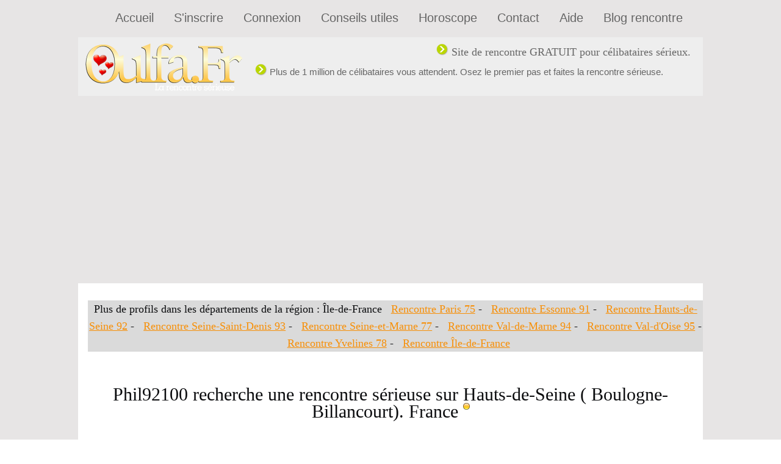

--- FILE ---
content_type: text/html; charset=UTF-8
request_url: https://www.oulfa.fr/showp.php?id=894989
body_size: 11727
content:
<!DOCTYPE html>
<html lang="fr">
	<head>
<link rel="shortcut icon" href="/favicon.ico"/><link rel="apple-touch-icon" href="/apple-touch-icon.png"/>
<meta charset="utf-8">
	<title>Profil de phil92100 59 ans rencontre hauts-de-seine 92 un homme </title>
<meta http-equiv="Content-Type" content="text/html; charset=utf-8" />
<meta name="keywords" content="site de rencontre sur internet Profil de phil92100 59 ans rencontre hauts-de-seine 92 un homme  " />
<meta name="description" content=" Profil de phil92100 59 ans rencontre hauts-de-seine 92 un homme Bonjour,
Ici pour rencontrer une femme qui a envie de faire une rencontre et de laisser faire le reste..." />
	<meta name="viewport" content="width=device-width, initial-scale=1">
	<link rel="stylesheet" href="https://www.oulfa.fr/ecss/responsive-outline-dept/css/reset.css?ver=21.2" type="text/css" media="screen">
	<link rel="stylesheet" href="https://www.oulfa.fr/ecss/responsive-outline-dept/css/style.css?ver=21.5" type="text/css" media="screen">
	<link rel="stylesheet" href="https://www.oulfa.fr/ecss/responsive-outline-dept/css/zerogrid.css?ver=21.2" type="text/css" media="all">
	<link rel="stylesheet" href="https://www.oulfa.fr/ecss/responsive-outline-dept/css/responsive.css?ver=21.5" type="text/css" media="all">

<script>
      <!--
      function NeRienFaire(){
         return false;
      }
      function AntiClickDroitImg(){
         var imgs = document.getElementsByTagName('img');
         for(var i=0; i<imgs.length; i++)
         imgs[i].oncontextmenu = NeRienFaire;
      }     
      -->
 </script>
<style>
/* CSS Accettazione Cookie */
div#cookieChoiceInfo {
background-color: #FFDA8C !important;
color:#000;
font-weight:none;
font-size:14px;
font-family: Georgia;
}
#cookieChoiceInfo > a:nth-child(2),a#cookieChoiceDismiss {
border:1px solid #15aeec; -webkit-border-radius: 3px; -moz-border-radius: 3px;border-radius: 3px;font-size:12px;font-family:arial, helvetica, sans-serif; padding: 4px 10px 4px 10px; text-decoration:none; display:inline-block;text-shadow: -1px -1px 0 rgba(0,0,0,0.3);font-weight:bold; color: #FFFFFF;
 background-color: #49c0f0; background-image: -webkit-gradient(linear, left top, left bottom, from(#49c0f0), to(#2CAFE3));
 background-image: -webkit-linear-gradient(top, #49c0f0, #2CAFE3);
 background-image: -moz-linear-gradient(top, #49c0f0, #2CAFE3);
 background-image: -ms-linear-gradient(top, #49c0f0, #2CAFE3);
 background-image: -o-linear-gradient(top, #49c0f0, #2CAFE3);
 background-image: linear-gradient(to bottom, #49c0f0, #2CAFE3);filter:progid:DXImageTransform.Microsoft.gradient(GradientType=0,startColorstr=#49c0f0, endColorstr=#2CAFE3);}
#cookieChoiceInfo > a:nth-child(2):hover, a#cookieChoiceDismiss:hover {
color:#4ce6d4;
box-shadow: 1px 1px 1px  #aaa;
text-shadow:0px 0px 0px #ccc;
text-decoration:none;
position: relative;
top:1px;left:1px;
}
 .module_head_pseudo_bis {
 text-align: center; 
margin:10px 0px 10px 0px;background:#fff;box-shadow:2px 2px 3px 0 #b2b2b2;border-bottom:2px Solid #5e1671;text-align:center;
    font-family: "Trebuchet MS",Arial,Helvetica,sans-serif;
	padding: 10px 0px 10px 0px;
	letter-spacing: -2px;
	font-size: 20px;
	color: #2768a3;
}
.module_head_pseudo_bis_titre {
margin:10px 0px 10px 0px;background-color:#b048ab;background-image:-webkit-gradient(linear,left top,left bottom,from(#ef5ec4),to(#ae48ab));background-image:-webkit-linear-gradient(top,#ef5ec4,#ae48ab);background-image:-moz-linear-gradient(top,#ef5ec4,#ae48ab);background-image:-ms-linear-gradient(top,#ef5ec4,#ae48ab);background-image:-o-linear-gradient(top,#ef5ec4,#ae48ab);background-image:linear-gradient(to bottom,#ef5ec4,#ae48ab);color:#fff!important;text-decoration:none!important;border-bottom:2px Solid #bf3030;text-align:center;
    font-family: "Trebuchet MS",Arial,Helvetica,sans-serif;
	padding: 10px 0px 10px 0px;
	letter-spacing: -2px;
	font-size: 25px;
	color: #444444;
}
.imagedropshadowaa {
	padding: 15px;
	border: solid 1px #BDBDBD;
	box-shadow:0 1px 10px #cecece;
	background:#FFFFFF;}
	/*  COLUMN SETUP  */
.coldetails {
	display: block;
	float:left;
	margin: 1% 0 1% 1.6%;
}
.coldetails:first-child { margin-left: 0; }
.coldetails_view {
	display: block;
	float:left;
	margin: 0 0 1% 0.6%;
}
.coldetails_view:first-child { margin-left: 0; }
/*  GROUPING  */
.groupdetails:before,
.groupdetails:after {
	content:"";
	display:table;
}
.groupdetails:after {
	clear:both;
}
/*  GRID OF THREE  */
.span_3_of_3details {
	width: 100%;
	background: none;
}
.span_2_of_3details {
	width: 48%;
   font-size: 18px;
   font-weight: none;
   padding-left: 5px;
	padding-bottom:5px; 
    padding-top:5px;
	background-color:#eeeeee; 
	color: #666666;
}
.span_1_of_3details { 
   font-size: 18px;
	width: 48%;
	padding-bottom:5px; 
    padding-top:5px;
    background-color:#eeeeee; 
}
.page-acueil-inscription_showp
{
  height: 270px;
  background-image: url("https://www.oulfa.fr/ecss/icones/2.jpg");
  position: relative;
  overflow-x: hidden;
  overflow-y: hidden;
  margin-top: 0px;
  margin-right: 2px;
  margin-bottom: 2px;
  margin-left: 2px;
}
.entere_ds {
margin:10px 2px 10px 2px;background-color: #eee;border-bottom:1px Solid #3a3a3a;text-align:center;
    font-family: "test",sans-serif;
font-style: normal;
font-variant: normal;
font-weight: normal;
line-height: normal;
font-size-adjust: none;
font-stretch: normal;
-x-system-font: none;
	padding: 5px 0px 5px 0px;
	letter-spacing: 2px;
	font-size: 18px;
	text-transform: uppercase;
	color: #444444;
}
.fix_description_pro {
font-size: 18px;
   margin:15px;
  word-wrap: break-word;
  background-color: #ffffff;
  background-image: none;
  background-repeat: repeat;
  background-attachment: scroll;
  background-position: 0% 0%;
  background-clip: border-box;
  background-origin: padding-box;
  background-size: auto auto;
  color: #444444;
  line-height:140%
}
.button_message{
display:inline-block;zoom:1;*display:inline;vertical-align:baseline;margin:10px 10px 10px 0;outline:0;cursor:pointer;text-align:center;text-decoration:none;font:12px Arial,Helvetica,sans-serif;line-height:27px;font-weight:bold;padding:0px 50px 0px 50px;text-shadow:-1px -1px 1px rgba(0,0,0,.3);box-shadow:2px 2px 3px 0 #b2b2b2;
background-color:#336ba4;background-image:-webkit-gradient(linear,left top,left bottom,from(#4b87bb),to(#336ba4));background-image:-webkit-linear-gradient(top,#4b87bb,#336ba4);background-image:-moz-linear-gradient(top,#4b87bb,#336ba4);background-image:-ms-linear-gradient(top,#4b87bb,#336ba4);background-image:-o-linear-gradient(top,#4b87bb,#336ba4);background-image:linear-gradient(to bottom,#4b87bb,#336ba4);border:1px solid #294e82;color:#fff
}
.button_message:hover{
background-color:#4b87bb;background-image:-webkit-gradient(linear,left top,left bottom,from(#84acd5),to(#4b87bb));background-image:-webkit-linear-gradient(top,#84acd5,#4b87bb);background-image:-moz-linear-gradient(top,#84acd5,#4b87bb);background-image:-ms-linear-gradient(top,#84acd5,#4b87bb);background-image:-o-linear-gradient(top,#84acd5,#4b87bb);background-image:linear-gradient(to bottom,#84acd5,#4b87bb);color:#fff!important}
.button_flash{
display:inline-block;zoom:1;*display:inline;vertical-align:baseline;margin:25px 25px 25px 0;outline:0;cursor:pointer;text-align:center;text-decoration:none;font:12px Arial,Helvetica,sans-serif;line-height:27px;font-weight:bold;padding:0px 60px 0px 60px;text-shadow:-1px -1px 1px rgba(0,0,0,.3);box-shadow:2px 2px 3px 0 #b2b2b2;background:#cc47b3;background-image:-webkit-gradient(linear,left top,left bottom,from(#cc47b3),to(#914aa4));background-image:-webkit-linear-gradient(top,#cc47b3,#914aa4);background-image:-moz-linear-gradient(top,#cc47b3,#914aa4);background-image:-ms-linear-gradient(top,#cc47b3,#914aa4);background-image:-o-linear-gradient(top,#cc47b3,#914aa4);background-image:linear-gradient(to bottom,#cc47b3,#914aa4);border:1px solid #914aa4;color:#fff
}
.button_flash:hover{
background-color:#b048ab;background-image:-webkit-gradient(linear,left top,left bottom,from(#ef5ec4),to(#ae48ab));background-image:-webkit-linear-gradient(top,#ef5ec4,#ae48ab);background-image:-moz-linear-gradient(top,#ef5ec4,#ae48ab);background-image:-ms-linear-gradient(top,#ef5ec4,#ae48ab);background-image:-o-linear-gradient(top,#ef5ec4,#ae48ab);background-image:linear-gradient(to bottom,#ef5ec4,#ae48ab);color:#fff!important;text-decoration:none!important
}
.button_bleuclair{
width: 80%;display:inline-block;zoom:1;*display:inline;vertical-align:baseline;margin:0px 10px 10px 0;outline:0;cursor:pointer;text-align:center;
border:1px solid #bee1fa; -webkit-border-radius: 3px; -moz-border-radius: 3px;border-radius: 3px;font-size:15px;font-family:arial, helvetica, sans-serif; padding: 5px 5px 5px 5px; text-decoration:none; display:inline-block;font-weight:bold; color: #cc3300;
 background-color: #f2f9fe; background-image: -webkit-gradient(linear, left top, left bottom, from(#f2f9fe), to(#d6f0fd));
 background-image: -webkit-linear-gradient(top, #f2f9fe, #d6f0fd);
 background-image: -moz-linear-gradient(top, #f2f9fe, #d6f0fd);
 background-image: -ms-linear-gradient(top, #f2f9fe, #d6f0fd);
 background-image: -o-linear-gradient(top, #f2f9fe, #d6f0fd);
 background-image: linear-gradient(to bottom, #f2f9fe, #d6f0fd);filter:progid:DXImageTransform.Microsoft.gradient(GradientType=0,startColorstr=#f2f9fe, endColorstr=#d6f0fd);
}
.button_bleuclair:hover{
display:inline-block;zoom:1;*display:inline;vertical-align:baseline;margin:0px 10px 10px 0;outline:0;cursor:pointer;text-align:center;
 border:1px solid #93cdf7;
 background-color: #c3e3fa; background-image: -webkit-gradient(linear, left top, left bottom, from(#c3e3fa), to(#a5defb));
 background-image: -webkit-linear-gradient(top, #c3e3fa, #a5defb);
 background-image: -moz-linear-gradient(top, #c3e3fa, #a5defb);
 background-image: -ms-linear-gradient(top, #c3e3fa, #a5defb);
 background-image: -o-linear-gradient(top, #c3e3fa, #a5defb);
 background-image: linear-gradient(to bottom, #c3e3fa, #a5defb);filter:progid:DXImageTransform.Microsoft.gradient(GradientType=0,startColorstr=#c3e3fa, endColorstr=#a5defb);
}
.button_gris{
width: 80%;display:inline-block;zoom:1;*display:inline;vertical-align:baseline;margin:2px 10px 10px 0;outline:0;cursor:pointer;text-align:center;
border:1px solid #cacaca; -webkit-border-radius: 3px; -moz-border-radius: 3px;border-radius: 3px;font-size:15px;font-family:arial, helvetica, sans-serif; padding: 5px 5px 5px 5px; text-decoration:none; display:inline-block;font-weight:bold; color: #ff6000;
 background-color: #E6E6E6; background-image: -webkit-gradient(linear, left top, left bottom, from(#E6E6E6), to(#CCCCCC));
 background-image: -webkit-linear-gradient(top, #E6E6E6, #CCCCCC);
 background-image: -moz-linear-gradient(top, #E6E6E6, #CCCCCC);
 background-image: -ms-linear-gradient(top, #E6E6E6, #CCCCCC);
 background-image: -o-linear-gradient(top, #E6E6E6, #CCCCCC);
 background-image: linear-gradient(to bottom, #E6E6E6, #CCCCCC);filter:progid:DXImageTransform.Microsoft.gradient(GradientType=0,startColorstr=#E6E6E6, endColorstr=#CCCCCC);
}
.button_gris:hover{
 border:1px solid #b3b3b3;
 background-color: #cdcdcd; background-image: -webkit-gradient(linear, left top, left bottom, from(#cdcdcd), to(#b3b3b3));
 background-image: -webkit-linear-gradient(top, #cdcdcd, #b3b3b3);
 background-image: -moz-linear-gradient(top, #cdcdcd, #b3b3b3);
 background-image: -ms-linear-gradient(top, #cdcdcd, #b3b3b3);
 background-image: -o-linear-gradient(top, #cdcdcd, #b3b3b3);
 background-image: linear-gradient(to bottom, #cdcdcd, #b3b3b3);filter:progid:DXImageTransform.Microsoft.gradient(GradientType=0,startColorstr=#cdcdcd, endColorstr=#b3b3b3);
}
.cadeau-header {
margin:10px 0px 10px 0px;background:#fff;box-shadow:2px 2px 3px 0 #b2b2b2;border-bottom:1px Solid #444444;text-align:center;
    font-family: "Trebuchet MS",Arial,Helvetica,sans-serif;
	padding: 10px 0px 10px 0px;
	font-size: 18px;
	color: #E70739;
}
.section-profil{
	border: 1px solid #BEBEBE;
	background-color: #ffffff;
	padding:5px;
	margin-left: 14px;
	margin-bottom: 14px;
	border-radius: 5px;
	box-shadow: 0 1px 0 rgba(0,0,0,.1);
	position: relative;
}
.titre-pseudorandom{
  color: #666666;
  font-family: "Open Sans Condensed",helvetica,arial,sans-serif;
  font-size: 15px;
  text-transform: uppercase;
  width: auto;
  font-weight:bold;
}
span.des-options-profil2 {
    font-family: "Open Sans Condensed",helvetica,arial,sans-serif;
    font-size: 17px;
    text-align: left;
    text-transform: uppercase;
	color:#666666;
	padding-right:10px;
}
</style>
	

<script async src="https://pagead2.googlesyndication.com/pagead/js/adsbygoogle.js?client=ca-pub-1861289224907057"
     crossorigin="anonymous"></script>

<script async src="https://fundingchoicesmessages.google.com/i/pub-1861289224907057?ers=1" nonce="ZE0S1WAgBP9gLNSCclqGhA"></script><script nonce="ZE0S1WAgBP9gLNSCclqGhA">(function() {function signalGooglefcPresent() {if (!window.frames['googlefcPresent']) {if (document.body) {const iframe = document.createElement('iframe'); iframe.style = 'width: 0; height: 0; border: none; z-index: -1000; left: -1000px; top: -1000px;'; iframe.style.display = 'none'; iframe.name = 'googlefcPresent'; document.body.appendChild(iframe);} else {setTimeout(signalGooglefcPresent, 0);}}}signalGooglefcPresent();})();</script>

<!-- Global site tag (gtag.js) - Google Analytics -->
<script async src="https://www.googletagmanager.com/gtag/js?id=UA-5290774-2"></script>
<script>
  window.dataLayer = window.dataLayer || [];
  function gtag(){dataLayer.push(arguments);}
  gtag('js', new Date());

  gtag('config', 'UA-5290774-2');
</script>




</head>

<body onload='AntiClickDroitImg()' id="page1">	
	<div class="extra-content">
<!--==============================header=================================-->
		<header>

<div class="menu-row">
				<div class="main zerogrid">
					<div class="col-full">
						<nav class="fright">
							<ul class="main-menu">
								<li><a href="/index.php" title="Site de rencontre gratuit">Accueil</a></li>														
								<li><a href="https://www.oulfa.fr/signup.php" title="Incription sur le site de rencontre Oulfa: créer votre profil">S'inscrire</a></li>
								<li><a href="/login.php" title="Connexion sur votre compte Oulfa: Accés membre">Connexion</a></li>	
								<li><a href="/Conseils-utiles.html" title="Des conseils et astuces pour mieux appréhender les rencontres en ligne">Conseils utiles</a></li>
								<li><a href="/horoscope.php" title="Consulter votre horoscope journalier">Horoscope</a></li>	
								<li><a href="/feedback.php" title="Contactez nous, vos suggestions, demande d'assistance">Contact</a></li>
								<li><a href="/aide.php" title="Consulter notre page d'aide pour trouver une réponse à vos questions">Aide</a></li>
								<li><a href="https://www.oulfa.fr/blog/" title="Blog d'articles de rencontres et de séduction">Blog rencontre</a></li>
							</ul>
						</nav>
						<div class="clear"></div>
					</div>
					<div class="clear"></div>
				</div>
			</div>
	

					<div class="header-row2">
				<div class="main zerogrid">
<div class="wrapper">
<div class="col-full"><div class="wrap-col"><a href="index.php" title="Accueil du site de rencontre gratuit"><img src="https://www.oulfa.fr/templates/silver-red/images/oulfa-logo.png" style="float: left;" width="260" height="80" alt="Logo Oulfa"/></a><div class="wrap-col">&nbsp;&nbsp;<span style="float:right;color:#666;"><img src="https://www.oulfa.fr/ecss/site/puce.png" width="20" height="20" alt="options" />  Site de rencontre GRATUIT pour célibataires sérieux.</span>
<br><div style="font-size:15px;font-family:'Alegreya Sans',sans-serif;font-weight:500;text-shadow:0px 1px 1px #eee;padding:5px 10px;-moz-border-radius:10px;-webkit-border-radius:10px;-o-border-radius:10px;-khtml-border-radius:10px;border-radius:10px;margin:0 0 20px 10px;float:left;color:#666;"><img src="https://www.oulfa.fr/ecss/site/puce.png" width="20" height="20" alt="options" />  Plus de 1 million de célibataires vous attendent. Osez le premier pas et faites la rencontre sérieuse.</div>
</div></div></div>
</div>
				</div>
			</div>
		</header>
		
		
<!--==============================content================================-->
		<div id="content-tall">
			<div class="main2 zerogrid">
					<div class="">
									<!-- Debut random -->
<div class="center_all">	
<br>
	
<div class="col-profil" style="background-color:#dadada;">
Plus de profils dans les départements de la région : Île-de-France  
&nbsp;&nbsp;<a href="https://www.oulfa.fr/rencontre-paris-75.php">Rencontre Paris 75</a> - 
&nbsp;&nbsp;<a href="https://www.oulfa.fr/rencontre-essonne-91.php">Rencontre Essonne 91</a> - 
&nbsp;&nbsp;<a href="https://www.oulfa.fr/rencontre-hauts-de-seine-92.php">Rencontre Hauts-de-Seine 92</a> - 
&nbsp;&nbsp;<a href="https://www.oulfa.fr/rencontre-seine-saint-denis-93.php">Rencontre Seine-Saint-Denis 93</a> - 
&nbsp;&nbsp;<a href="https://www.oulfa.fr/rencontre-seine-et-marne-77.php">Rencontre Seine-et-Marne 77</a> - 
&nbsp;&nbsp;<a href="https://www.oulfa.fr/rencontre-val-de-marne-94.php">Rencontre Val-de-Marne 94</a> - 
&nbsp;&nbsp;<a href="https://www.oulfa.fr/rencontre-val-d-oise-95.php">Rencontre Val-d'Oise 95</a> - 
&nbsp;&nbsp;<a href="https://www.oulfa.fr/rencontre-yvelines-78.php">Rencontre Yvelines 78</a> - 
&nbsp;&nbsp;<a href="https://www.oulfa.fr/rencontre-serieuse-ile-de-france.php" title="Rencontre Île-de-France">Rencontre Île-de-France</a>
</div>
</div><br><br>
<!-- Fin random -->

<div class="center_all"><br><br><br>
		<span style="font-size:30px;">Phil92100 recherche une rencontre sérieuse sur Hauts-de-Seine ( Boulogne-Billancourt). France <img src="https://www.oulfa.fr/ecss/images/yellow.png" alt="En ligne" height="11" width="11"></span><br><br><br>
	</div>

		<div class="section-profil group-profil">
		

	<div class="col-profil span_2_of-profil">
<div class="center_all">
													<img style="width:100%;max-width:250px;"  alt="phil92100" src="https://www.oulfa.fr/temp/userimages/0029/894989/pic_1.jpg?1015210558"><img src='https://www.oulfa.fr/ecss/img/espace.png' width="1" height="250" alt='' /><br>
   			<span style="font-size: 13px;color:#c8610e;">Age&nbsp;&nbsp;&nbsp;&nbsp;:</span> <span class=""><a href="https://www.oulfa.fr/rencontre-homme-de-59-ans-et-plus.php" title="rencontre homme de 59 ans" >59 ans</a></span><br>	
				</div>		
	</div>
	
	<div class="col-profil span_1_of-profil">
	 <span class="titre-pseudo">phil92100</span><br> 
	 <span class="info-titre-pseudo">&nbsp;&nbsp;59 ans</span><br> 
	 <span class="info-titre-pseudo"> <span class="sprite-play"></span>boulogne-billancourt - <br><span class="sprite-play"></span>hauts-de-seine ,
							<br><span class="sprite-play"></span>France 
		</span><br><span style="letter-spacing:normal;font-size: 18px;line-height: 24px;color:#ff6600;"> </span>
<br>
<div style="line-height: 24px;"><span class="des-options-profil2">Statut: </span> <a href="rencontre-celibataire.php" title="rencontre célibataire"> Célibataire</a><br>
<span class="des-options-profil2">Enfants: </span>  Non<br>
<span class="des-options-profil2">Cheveux: </span>  Blond<br>
<span class="des-options-profil2">Silhouette: </span>  Bien dans ma peau<br>
<span class="des-options-profil2">Statut d'emploi: </span>  Plein temps<br>
<span class="des-options-profil2">Hobbies: </span> lecture, voyage, ...<br>
<span class="des-options-profil2">Cigarette: </span>  Non, jamais<br>
<span class="des-options-profil2">Recherche: </span> 37&nbsp;&agrave;&nbsp;65&nbsp;ans<br></div>
	</div>
	<div class="col-profil span_3_of-profil">
	<div style="line-height: 24px;"> <span style="letter-spacing:normal;font-size: 18px;line-height: 24px;color:#666666;"> </span></div><br>
<div style="line-height: 20px;"><span class="des-options-profil2">Astrologique: </span>  
			 <a href="https://www.oulfa.fr/rencontre-signe-astrologique-gemeaux.php" title="rencontre Gémeaux"> Gémeaux</a>
						<br>
<span class="des-options-profil2">Taille:  </span>  185 cm<br>
<span class="des-options-profil2">Poids: </span>  85.3 Kg<br>
<span class="des-options-profil2">Résidence: </span>  Demeure seul(e)<br>
<span class="des-options-profil2">Veux des enfants: </span>  Oui<br>
<span class="des-options-profil2">Pratique sport: </span>  Hebdomadairement<br>
<span class="des-options-profil2">Sens de l'humour: </span>  J'aime bien taquiner<br>
<span class="des-options-profil2">Boisson: </span>  Socialement</div>
	</div>

</div>	<br>	<style>
.section-profil3{
	background-color: #ffffff;
	padding:5px;
	margin-left: 14px;
	margin-bottom: 14px;
	border-radius: 5px;
	box-shadow: 0 1px 0 rgba(0,0,0,.1);
	position: relative;
}
</style>		
	<div class="section-profil3 group-profil">
<span style="font: 15px 'Verdana',cursive;"><img src="https://www.oulfa.fr/ecss/icones/a-propos.png" alt="">&nbsp;&nbsp;Bonjour,<br />
Ici pour rencontrer une femme qui a envie de faire une rencontre et de laisser faire le reste...</span>
<br><br></div>
<div class="center_all">

<script async src="https://pagead2.googlesyndication.com/pagead/js/adsbygoogle.js?client=ca-pub-1861289224907057"
     crossorigin="anonymous"></script>
<!-- mid_content1 -->
<ins class="adsbygoogle"
     style="display:block"
     data-ad-client="ca-pub-1861289224907057"
     data-ad-slot="6857783391"
     data-ad-format="auto"
     data-full-width-responsive="true"></ins>
<script>
     (adsbygoogle = window.adsbygoogle || []).push({});
</script>

	</div>

<div class="section-profil group-profil">
	<div class="col-profil span_2_of-pic">
<UL class="listContent picSmall picGallery">
								    <LI> <img style="width:70px;height:80px;padding-bottom:10px;" src="/temp/userimages/0029/894989/tn_1.jpg?044250448" alt="1"/>&nbsp;</LI>
				    <LI><img src='https://www.oulfa.fr/images/M.jpg' alt="" style="width:70px;height:80px;padding-bottom:10px;"/>&nbsp;</LI>
	<LI><img src="https://www.oulfa.fr/images/M.jpg" alt="" style="width:70px;height:80px;padding-bottom:10px;"/>&nbsp;</LI>
	<LI><img src="https://www.oulfa.fr/images/M.jpg" alt="" style="width:70px;height:80px;padding-bottom:10px;"/>&nbsp;</LI>
	<LI><img src="https://www.oulfa.fr/images/M.jpg" alt="" style="width:70px;height:80px;padding-bottom:10px;"/>&nbsp;</LI>
	<LI><img src="https://www.oulfa.fr/images/M.jpg" alt="" style="width:70px;height:80px;padding-bottom:10px;"/>&nbsp;</LI>
	<LI><img src="https://www.oulfa.fr/images/M.jpg" alt="" style="width:70px;height:80px;padding-bottom:10px;"/>&nbsp;</LI>
	<LI><img src="https://www.oulfa.fr/images/M.jpg" alt="" style="width:70px;height:80px;padding-bottom:10px;"/>&nbsp;</LI>
	<LI><img src="https://www.oulfa.fr/images/M.jpg" alt="" style="width:70px;height:80px;padding-bottom:10px;"/>&nbsp;</LI>
</UL>
	</div>
	<div class="col-profil" style="width:72%;background-color:#dadada;"><br>
	<div class="center_all">
		<div class="center_all"><span style="font-size:25px;font-weight:bold;color:#2273c2;font-family: 'Lucida Grande',Tahoma,'Open Sans',Verdana,sans-serif;">Rencontrez phil92100</span></div>
						<div class="">Devenir membre <span style="color:green;">(Site de rencontre sérieuse - 100% Gratuit )</span></div>
		<div style="margin-left:10px;margin-right:10px;margin-bottom:10px;" class="page-acueil-inscription_showp">
	<div class="mis-en-forme-titre">
		<p class="titre_img"><img src="https://www.oulfa.fr/ecss/style/inscription.png" alt="Inscrivez vous"></p>
		<a href="https://www.oulfa.fr/signup.php" style="text-decoration:none;">
		    <fieldset class="contenu_inscription">
	    		<dl>
                            <dt><label>Pseudonyme:</label> * </dt>
			    <dd><input maxlength="20" name="txtusername" size="25" value="" type="text"></dd>
				<dt><label>Mot de passe:</label> * </dt>
				    <dd>
                                        <input id="password" name="txtpassword" maxlength="20" size="25" value="" onkeyup="runPassword(this.value, 'txtpassword');" type="password">
				    </dd>
					<dt><label>Confirmer:</label> * </dt>
				    <dd>
                                        <input name="txtpassword2" maxlength="20" size="25" value="" type="password">
				    </dd>
				</dl>	
<button id="submit" type="submit" class="submit"></button>				
			</fieldset>
		</a>
			   </div>
    </div>
</div>
	</div>
</div>	
<br>


<script async src="https://pagead2.googlesyndication.com/pagead/js/adsbygoogle.js?client=ca-pub-1861289224907057"
     crossorigin="anonymous"></script>
<!-- category_incontent_2 -->
<ins class="adsbygoogle"
     style="display:block"
	 data-full-width-responsive="true"
     data-ad-client="ca-pub-1861289224907057"
     data-ad-slot="6268159796"
     data-ad-format="auto"></ins>
<script>
     (adsbygoogle = window.adsbygoogle || []).push({});
</script>
<div class="center_all"><!-- Ezoic - under_first_paragraph - under_first_paragraph -->
<div id="ezoic-pub-ad-placeholder-101"> </div>
<!-- End Ezoic - under_first_paragraph - under_first_paragraph -->

<script async src="https://pagead2.googlesyndication.com/pagead/js/adsbygoogle.js?client=ca-pub-1861289224907057"
     crossorigin="anonymous"></script>
<!-- under_first_paragraph_hors -->
<ins class="adsbygoogle"
     style="display:block"
     data-ad-client="ca-pub-1861289224907057"
     data-ad-slot="5008033458"
     data-ad-format="auto"
     data-full-width-responsive="true"></ins>
<script>
     (adsbygoogle = window.adsbygoogle || []).push({});
</script>
</div>
<div class="section-profil group-profil">
	<div class="col-profil span_2_of-profil">
            <span class="des-options-profil">Statut civil: </span><a href="rencontre-celibataire.php" title="rencontre célibataire"> Célibataire</a>
			<br>
            <span class="des-options-profil">Signe Astrologique:</span>
			 <a href="https://www.oulfa.fr/rencontre-signe-astrologique-gemeaux.php" title="rencontre Gémeaux"> Gémeaux</a>
			<br>
<span class="des-options-profil">Religion: </span>
			 <a href="https://www.oulfa.fr/rencontre-chretien.php" title="rencontre Christianisme"> Christianisme</a>
			<br>
            <span class="des-options-profil">Ethnicité: </span>
			<a href="https://www.oulfa.fr/rencontre-blanc-caucasien-europeen.php" title="Rencontre blanc caucasien et type européen"> Caucasian (Européen)</a>
			<br>
            <span class="des-options-profil">Enfant(s): </span>Non<br>
            <span class="des-options-profil">Veux des enfants: </span>Oui<br>
            <span class="des-options-profil">Intérêts communs: </span>Cuisine, Relations d'affaires, Café et conversations, Restaurant, Films / Vidéos, Musique et concerts, Sports, Intérêts politiques<br>
	</div>
	<div class="col-profil span_1_of-profil">
            <span class="des-options-profil">Taille: </span>185 cm<br>
            <span class="des-options-profil">Poids: </span>85.3 Kg<br>
            <span class="des-options-profil">Silhouette: </span>Bien dans ma peau<br>
            <span class="des-options-profil">Pratique sport: </span>Hebdomadairement<br>
            <span class="des-options-profil">Sport pratiqué: </span>Billard / Pool, Vélo, Ski, Tennis / Sports de raquettes, Marche / Randonnée<br>
            <span class="des-options-profil">Alimentation: </span>Diététique<br>
            <span class="des-options-profil">Boisson: </span>Socialement<br>
            <span class="des-options-profil">Sens de l'humour: </span>J'aime bien taquiner<br>
	</div>
	<div class="col-profil span_1_of-profil">
            <span class="des-options-profil">Situation résidentielle: </span>Demeure seul(e)<br>
            <span class="des-options-profil">Etude: </span>Bac<br>
            <span class="des-options-profil">Mes cheveux sont de couleur:</span>
			 <a href="https://www.oulfa.fr/rencontre-aux-cheveux-blonds.php" title="rencontre Blond"> Blond</a>
			<br>
            <span class="des-options-profil">Couleur des yeux: </span>
						 <a href="https://www.oulfa.fr/rencontre-aux-yeux-bleus.php" title="rencontre couleur des yeux: Bleu"> Bleu</a>
			<br>	
            <span class="des-options-profil">Statut d'emploi: </span>Plein temps<br>
            <span class="des-options-profil">Horaire de travail: </span>Plein temps 8 à 4<br>
            <span class="des-options-profil">Fumeur: </span>Non, jamais<br>
	</div>
</div>
<br>
<div class="center_all"><!-- Ezoic - milieu-page-336x280 - mid_content - mid_content -->
<div id="ezoic-pub-ad-placeholder-104"> </div>
<!-- End Ezoic - milieu-page-336x280 - mid_content - mid_content -->

<script async src="https://pagead2.googlesyndication.com/pagead/js/adsbygoogle.js?client=ca-pub-1861289224907057"
     crossorigin="anonymous"></script>
<!-- category_incontent_3 -->
<ins class="adsbygoogle"
     style="display:block"
     data-ad-client="ca-pub-1861289224907057"
     data-ad-slot="4264172356"
     data-ad-format="auto"
     data-full-width-responsive="true"></ins>
<script>
     (adsbygoogle = window.adsbygoogle || []).push({});
</script>
<br><br></div>
<div class="section-profil group-profil">
	<div class="col-profil span_2_of-profil_two">
	<style>
.bloc_region {display:block;padding:0 10px;}
#region_wrapper_carte {margin:10px 8px;}
#region_wrapper_carte, #wrapper_carte {width:284px;height:274px;}
#region_wrapper_carte {background: url('https://www.oulfa.fr/ecss/region/navi_region_carte_france.png') top left no-repeat;}
</style>
Plus de rencontres par région 
<div class="bloc_region"><div id="region_wrapper_carte">
        <div id="wrapper_carte">
        <img src="https://www.oulfa.fr/ecss/region/empty.gif" width="284" height="274" usemap="#carte_pour_region" alt="" style="border-style:none" />
        </div>
        </div>
        <map id="carte_pour_region" name="carte_pour_region">
        <area shape="poly" coords="146,15,131,20,129,34,156,44,175,44,175,36" data-id-region="17" href="https://www.oulfa.fr/rencontre-serieuse-nord-pas-de-calais.php" alt="nord pas de calais" title="Rencontre Nord Pas de Calais" />
        <area shape="poly" coords="129,34,156,43,176,44,174,60,163,76,156,68,132,66,133,48,126,42" data-id-region="19" href="https://www.oulfa.fr/rencontre-picardie.php" alt="picardie" title="Rencontre Picardie" />
        <area shape="poly" coords="175,45,174,59,163,76,163,88,172,100,189,97,192,106,199,108,208,99,190,77,192,56,196,53,186,38" data-id-region="8" href="https://www.oulfa.fr/rencontre-champagne-ardenne.php" alt="champagne ardenne" title="Rencontre Champagne Ardenne" />
        <area shape="poly" coords="196,52,192,56,190,77,207,98,225,101,231,87,228,82,231,79,231,75,225,72,227,68,235,70,237,66,212,55,195,53" data-id-region="15" href="https://www.oulfa.fr/rencontre-lorraine.php" alt="lorraine" title="Rencontre Lorraine" />
        <area shape="poly" coords="236,66,235,70,227,68,225,72,231,75,231,79,229,82,231,87,225,101,231,109,235,112,240,106,248,67" data-id-region="1" href="https://www.oulfa.fr/rencontre-alsace.php" alt="alsace" title="Rencontre Alsace" />
        <area shape="poly" coords="198,108,208,98,225,101,234,111,214,139,209,143,202,144,199,139,200,127,197,124,202,118,198,107" data-id-region="10" href="https://www.oulfa.fr/rencontre-franche-comte.php" alt="franche comte" title="Rencontre Franche Comte" />
        <area shape="poly" coords="199,139,200,127,197,124,202,118,198,107,192,106,189,97,172,100,163,88,156,89,157,100,153,106,156,130,167,133,175,140,172,145,181,147,190,144,192,137" data-id-region="5" href="https://www.oulfa.fr/rencontre-bourgogne.php" alt="bourgogne" title="Rencontre Bourgogne" />
        <area shape="poly" coords="132,66,157,68,162,75,163,88,156,89,156,94,145,95,144,90,136,90,129,74,129,69" data-id-region="12" href="https://www.oulfa.fr/rencontre-serieuse-ile-de-france.php" alt="ile de france" title="Rencontre Ile de France" />
        <area shape="poly" coords="126,42,133,49,132,66,129,69,129,74,117,80,112,75,109,74,108,61,104,59,103,51" data-id-region="11" href="https://www.oulfa.fr/rencontre-haute-normandie.php" alt="haute normandie" title="Rencontre Haute Normandie" />
        <area shape="poly" coords="104,59,108,61,109,74,116,80,119,84,116,93,108,90,109,85,102,87,98,83,82,84,75,84,74,79,68,50,81,50,83,59" data-id-region="4" href="https://www.oulfa.fr/rencontre-basse-normandie.php" alt="basse normandie" title="Rencontre Basse Normandie" />
        <area shape="poly" coords="73,78,76,84,82,84,83,97,78,102,72,103,54,111,22,99,15,90,15,77,38,69,48,71,53,79,59,76,74,79" data-id-region="6" href="https://www.oulfa.fr/rencontre-bretagne.php" alt="bretagne" title="Rencontre Bretagne" />
        <area shape="poly" coords="54,110,73,102,78,102,82,97,82,83,98,83,102,87,109,85,108,89,115,93,116,102,106,109,101,120,84,125,89,141,75,144,60,127,54,111" data-id-region="18" href="https://www.oulfa.fr/rencontre-pays-de-la-loire.php" alt="pays de la loire" title="Rencontre Pays de la Loire" />
        <area shape="poly" coords="77,143,89,141,84,125,101,120,106,126,113,125,122,142,115,145,117,152,103,171,96,176,75,158,76,143" data-id-region="20" href="https://www.oulfa.fr/rencontre-poitou-charentes.php" alt="poitou charente" title="Rencontre Poitou Charente" />
        <area shape="poly" coords="121,142,112,125,106,126,101,120,106,109,115,102,115,93,119,84,116,80,128,74,136,90,144,90,145,94,156,94,157,99,153,106,156,129,143,141" data-id-region="7" href="https://www.oulfa.fr/rencontre-centre.php" alt="centre" title="Rencontre Centre" />
        <area shape="poly" coords="79,161,95,176,103,170,111,159,120,164,126,178,115,203,95,207,93,216,97,218,97,224,90,237,69,230,62,220,69,215,78,161" data-id-region="2" href="https://www.oulfa.fr/rencontre-aquitaine.php" alt="aquitaine" title="Rencontre Aquitaine" />
        <area shape="poly" coords="126,177,120,164,110,159,116,152,115,145,122,141,142,141,148,146,148,154,145,158,147,168,138,180,126,178" data-id-region="14" href="https://www.oulfa.fr/rencontre-limousin.php" alt="limousin" title="Rencontre Limousin" />
        <area shape="poly" coords="138,179,147,168,145,158,148,153,148,146,142,140,156,130,166,133,174,140,172,145,169,160,173,163,173,169,181,168,184,173,173,185,161,180,156,187,151,181,146,188,140,188,138,180" data-id-region="3" href="https://www.oulfa.fr/rencontre-auvergne.php" alt="auvergne" title="Rencontre Auvergne" />
        <area shape="poly" coords="172,185,184,173,181,168,173,169,173,163,169,160,172,144,181,147,190,144,192,137,199,140,201,143,209,144,214,139,226,137,232,149,235,165,234,171,217,175,220,180,209,187,203,195,209,199,206,202,196,197,177,197" data-id-region="22" href="https://www.oulfa.fr/rencontre-rhone-alpes.php" alt="rhone alpes" title="Rencontre Rhone Alpes" />
        <area shape="poly" coords="187,197,196,197,206,201,208,199,203,195,209,187,220,180,217,175,229,172,235,182,234,192,249,197,246,208,229,227,218,231,179,220,192,205,188,197" data-id-region="21" href="https://www.oulfa.fr/rencontre-provence-alpes-cote-d-azur.php" alt="provence alpes cote d azur" title="Rencontre Provence Alpes Côte d'Azur" />
        <area shape="poly" coords="260,213,265,213,268,225,269,239,265,258,253,255,247,235,249,224,260,218" data-id-region="9" href="https://www.oulfa.fr/rencontre-corse.php" alt="corse" title="Rencontre Corse" />
        <area shape="poly" coords="155,187,161,180,173,185,176,197,188,197,192,205,178,219,159,230,162,248,136,251,130,244,139,242,134,237,135,230,130,225,135,220,149,221,149,215,164,206,155,186" data-id-region="13" href="https://www.oulfa.fr/rencontre-languedoc-roussillon.php" alt="languedoc roussillon" title="Rencontre Languedoc Roussillon" />
        <area shape="poly" coords="89,237,97,223,97,218,93,216,95,207,115,203,126,177,137,180,140,188,145,188,151,181,155,187,164,206,149,215,149,221,134,220,129,225,135,230,134,237,138,241,131,244,110,241,96,240,89,236" data-id-region="16" href="https://www.oulfa.fr/rencontre-midi-pyrenees.php" alt="midi pyrenees" title="Rencontre Midi Pyrénées" />
        <area shape="default" nohref="nohref" alt="" />
        </map>
    </div>	
	
	</div>
 
<style type="text/css">
.imgprofil {
    /*border: 1px solid gray;*/
    -moz-border-radius: 100px;
    -webkit-border-radius: 100px;
    border-radius: 100px;
}
</style>
 
<div style="width:30%;"class="col-profil">
	<span class="titre-cadeau">Profils similaires</span><br>
<a href="https://www.oulfa.fr/showp.php?id=300952">
<img class="imgprofil" style="width:80px;height:80px;" width="150" height="112" src="https://www.oulfa.fr/temp/userimages/0010/300952/tn_1.jpg" alt="Photo tchatsex" title="tchatsex (53 ans )" onContextMenu="return false;"></a>
<a href="https://www.oulfa.fr/showp.php?id=927043">
<img class="imgprofil" style="width:80px;height:80px;" width="135" height="180" src="https://www.oulfa.fr/temp/userimages/0030/927043/tn_1.jpg" alt="Photo Domcrouze" title="Domcrouze (57 ans )" onContextMenu="return false;"></a>
<a href="https://www.oulfa.fr/showp.php?id=1012002">
<img class="imgprofil" style="width:80px;height:80px;" width="134" height="180" src="https://www.oulfa.fr/temp/userimages/0033/1012002/tn_1.jpg" alt="Photo Enki1975" title="Enki1975 (50 ans )" onContextMenu="return false;"></a>
<a href="https://www.oulfa.fr/showp.php?id=1110335">
<img class="imgprofil" style="width:80px;height:80px;" width="180" height="180" src="https://www.oulfa.fr/temp/userimages/0037/1110335/tn_1.jpg" alt="Photo Masterbubva" title="Masterbubva (55 ans )" onContextMenu="return false;"></a>
<a href="https://www.oulfa.fr/showp.php?id=272436">
<img class="imgprofil" style="width:80px;height:80px;" width="138" height="180" src="https://www.oulfa.fr/temp/userimages/0009/272436/tn_1.jpg" alt="Photo sery42" title="sery42 (52 ans )" onContextMenu="return false;"></a>
<a href="https://www.oulfa.fr/showp.php?id=892239">
<img class="imgprofil" style="width:80px;height:80px;" width="135" height="180" src="https://www.oulfa.fr/temp/userimages/0029/892239/tn_4.jpg" alt="Photo Franckyss" title="Franckyss (51 ans )" onContextMenu="return false;"></a>
<a href="https://www.oulfa.fr/showp.php?id=247192">
<img class="imgprofil" style="width:80px;height:80px;" width="90" height="150" src="https://www.oulfa.fr/temp/userimages/0008/247192/tn_1.jpg" alt="Photo varlo" title="varlo (50 ans )" onContextMenu="return false;"></a>
<a href="https://www.oulfa.fr/showp.php?id=486016">
<img class="imgprofil" style="width:80px;height:80px;" width="112" height="150" src="https://www.oulfa.fr/temp/userimages/0016/486016/tn_6.jpg" alt="Photo Calin_adorable" title="Calin_adorable (52 ans )" onContextMenu="return false;"></a>
<a href="https://www.oulfa.fr/showp.php?id=762611">
<img class="imgprofil" style="width:80px;height:80px;" width="156" height="180" src="https://www.oulfa.fr/temp/userimages/0025/762611/tn_1.jpg" alt="Photo TITI-Interactif" title="TITI-Interactif (54 ans )" onContextMenu="return false;"></a>
	</div>
		
	<div class="col-profil span_1_of-profil_two">
		 
		<div style="margin-right:5px;padding:2px;background:#fff;border:1px solid #bbbbbb;border-radius:5px;-moz-border-radius:5px;-webkit-border-radius:5px;">
	<a style="color: #2768a3;font-weight:bold;text-decoration:none;" href="rencontre-hauts-de-seine-92.php">&nbsp;Rencontre Hauts-de-Seine</a> 
		</div>		<br>
				<div style="margin-right:5px;padding:2px;background:#fff;border:1px solid #bbbbbb;border-radius:5px;-moz-border-radius:5px;-webkit-border-radius:5px;">
	<a style="color: #2768a3;font-weight:bold;text-decoration:none; " href="rencontre-femme-hauts-de-seine-92.php">&nbsp;Rencontre femme Hauts-de-Seine</a> 
		</div>
		<br>		
						<div style="margin-right:5px;padding:2px;background:#fff;border:1px solid #bbbbbb;border-radius:5px;-moz-border-radius:5px;-webkit-border-radius:5px;">	
	<a style="color: #2768a3;font-weight:bold;text-decoration:none; " href="rencontre-homme-hauts-de-seine-92.php">&nbsp;Rencontre Homme Hauts-de-Seine</a> 
		</div>
		<br>		
				<div style="margin-right:5px;padding:2px;background:#fff;border:1px solid #bbbbbb;border-radius:5px;-moz-border-radius:5px;-webkit-border-radius:5px;">
	<a style="color: #2768a3;font-weight:bold; text-decoration:none;" href="femme-cherche-homme.php">&nbsp;Femme France</a> 
		</div><br>	
		<div style="margin-right:5px;padding:2px;background:#fff;border:1px solid #bbbbbb;border-radius:5px;-moz-border-radius:5px;-webkit-border-radius:5px;">
	<a style="color: #2768a3;font-weight:bold; text-decoration:none;" href="https://www.oulfa.fr/partenaires5.html">&nbsp;Rencontre par région</a> 
		</div>
		
	</div>
	</div>	
<br>
<span style="font-size: 20px;font-weight:bold;color: #000000;">&nbsp;&nbsp;&nbsp;&nbsp;Plus d'annonces de rencontre  sur le département: Hauts-de-Seine</span><br>
					<br><div class="section-profil group-profil">
	<div class="col-profil" style="width:30%">
				<a href="https://www.oulfa.fr/showp.php?id=927043"><img style="max-height: 250px;max-width: 250px;background-color: #eaeae5;background-image: none;background-repeat: repeat;background-attachment: scroll;background-position: 0% 0%;background-clip: border-box;background-origin: padding-box;background-size: auto auto;padding-top: 2px;padding-right: 2px;padding-bottom: 2px;padding-left: 2px;margin-bottom: 8px;"  width="768" height="1024" src="https://www.oulfa.fr/temp/userimages/0030/927043/pic_1.jpg" loading="lazy"  alt="Domcrouze" onContextMenu="return false;"><noscript>
	 <img width="768" height="1024" src="https://www.oulfa.fr/temp/userimages/0030/927043/pic_1.jpg" alt="Domcrouze">
	</noscript></a>
     </div>
  <div class="col-profil"  style="width:65%">
  <span class="titre-pseudorandom">Domcrouze </span> &nbsp; <span style="font-weight:bold;color: #2768a3;">Recherche: 18&nbsp;&agrave;&nbsp;55&nbsp;ans</span><br/>
 (Yeux :  - Cheveux :  -  - Statut civil: )<br>
			  
		  									<b>Région:</b>
																			Code postal : 92220, &nbsp;
									             <a  href="/france/rencontre-bagneux.php"  title="Rencontre sur Bagneux">Bagneux</a>&nbsp;							92,&nbsp;
										<a  href="https://www.oulfa.fr/rencontre-hauts-de-seine-92.php"  title="Voir d'autres célibataires de  Hauts-de-Seine">Hauts-de-Seine</a>,&nbsp;
									&nbsp;										France
																	  <br>
  		
<span style="text-align: justify; display:block;"><img src="https://www.oulfa.fr/ecss/icones/a-propos.png" alt="">&nbsp;&nbsp;</span>
  </div>
		</div><br>
		
			
					<br><div class="section-profil group-profil">
	<div class="col-profil" style="width:30%">
				<a href="https://www.oulfa.fr/showp.php?id=563644"><img style="max-height: 250px;max-width: 250px;background-color: #eaeae5;background-image: none;background-repeat: repeat;background-attachment: scroll;background-position: 0% 0%;background-clip: border-box;background-origin: padding-box;background-size: auto auto;padding-top: 2px;padding-right: 2px;padding-bottom: 2px;padding-left: 2px;margin-bottom: 8px;"  width="768" height="1024" src="https://www.oulfa.fr/temp/userimages/0018/563644/pic_3.jpg" loading="lazy"  alt="bullitt1000" onContextMenu="return false;"><noscript>
	 <img width="768" height="1024" src="https://www.oulfa.fr/temp/userimages/0018/563644/pic_3.jpg" alt="bullitt1000">
	</noscript></a>
     </div>
  <div class="col-profil"  style="width:65%">
  <span class="titre-pseudorandom">bullitt1000 </span> &nbsp; <span style="font-weight:bold;color: #2768a3;">Recherche: 18&nbsp;&agrave;&nbsp;99&nbsp;ans</span><br/>
 (Yeux :  - Cheveux : Brun - 173 cm - Statut civil: Célibataire)<br>
			  
		  									<b>Région:</b>
																			Code postal : 92100, &nbsp;
									             <a  href="/france/rencontre-boulogne-billancourt.php"  title="Rencontre sur Boulogne-Billancourt">Boulogne-Billancourt</a>&nbsp;							92,&nbsp;
										<a  href="https://www.oulfa.fr/rencontre-hauts-de-seine-92.php"  title="Voir d'autres célibataires de  Hauts-de-Seine">Hauts-de-Seine</a>,&nbsp;
									&nbsp;										France
																	  <br>
  		
<span style="text-align: justify; display:block;"><img src="https://www.oulfa.fr/ecss/icones/a-propos.png" alt="">&nbsp;&nbsp;Je souhaite faire une belle rencontre,</span>
  </div>
		</div><br>
		
			
					<br><div class="section-profil group-profil">
	<div class="col-profil" style="width:30%">
				<a href="https://www.oulfa.fr/showp.php?id=855450"><img style="max-height: 250px;max-width: 250px;background-color: #eaeae5;background-image: none;background-repeat: repeat;background-attachment: scroll;background-position: 0% 0%;background-clip: border-box;background-origin: padding-box;background-size: auto auto;padding-top: 2px;padding-right: 2px;padding-bottom: 2px;padding-left: 2px;margin-bottom: 8px;"  width="464" height="619" src="https://www.oulfa.fr/temp/userimages/0028/855450/pic_1.jpg" loading="lazy"  alt="Poloka" onContextMenu="return false;"><noscript>
	 <img width="464" height="619" src="https://www.oulfa.fr/temp/userimages/0028/855450/pic_1.jpg" alt="Poloka">
	</noscript></a>
     </div>
  <div class="col-profil"  style="width:65%">
  <span class="titre-pseudorandom">Poloka </span> &nbsp; <span style="font-weight:bold;color: #2768a3;">Recherche: 25&nbsp;&agrave;&nbsp;37&nbsp;ans</span><br/>
 (Yeux :  - Cheveux : Noir - 178 cm - Statut civil: Célibataire)<br>
			  
		  									<b>Région:</b>
																			Code postal : 92160, &nbsp;
									             <a  href="/france/rencontre-antony.php"  title="Rencontre sur Antony">Antony</a>&nbsp;							92,&nbsp;
										<a  href="https://www.oulfa.fr/rencontre-hauts-de-seine-92.php"  title="Voir d'autres célibataires de  Hauts-de-Seine">Hauts-de-Seine</a>,&nbsp;
									&nbsp;										France
																	  <br>
  		
<span style="text-align: justify; display:block;"><img src="https://www.oulfa.fr/ecss/icones/a-propos.png" alt="">&nbsp;&nbsp;</span>
  </div>
		</div><br>
		
			
					<br><div class="section-profil group-profil">
	<div class="col-profil" style="width:30%">
				<a href="https://www.oulfa.fr/showp.php?id=101054"><img style="max-height: 250px;max-width: 250px;background-color: #eaeae5;background-image: none;background-repeat: repeat;background-attachment: scroll;background-position: 0% 0%;background-clip: border-box;background-origin: padding-box;background-size: auto auto;padding-top: 2px;padding-right: 2px;padding-bottom: 2px;padding-left: 2px;margin-bottom: 8px;"  width="768" height="1024" src="https://www.oulfa.fr/temp/userimages/0003/101054/pic_10.jpg" loading="lazy"  alt="Bullitt" onContextMenu="return false;"><noscript>
	 <img width="768" height="1024" src="https://www.oulfa.fr/temp/userimages/0003/101054/pic_10.jpg" alt="Bullitt">
	</noscript></a>
     </div>
  <div class="col-profil"  style="width:65%">
  <span class="titre-pseudorandom">Bullitt </span> &nbsp; <span style="font-weight:bold;color: #2768a3;">Recherche: 18&nbsp;&agrave;&nbsp;63&nbsp;ans</span><br/>
 (Yeux :  - Cheveux : Brun - 173 cm - Statut civil: Célibataire)<br>
			  
		  									<b>Région:</b>
																			Code postal : 92140, &nbsp;
									             <a  href="/france/rencontre-clamart.php"  title="Rencontre sur Clamart">Clamart</a>&nbsp;							92,&nbsp;
										<a  href="https://www.oulfa.fr/rencontre-hauts-de-seine-92.php"  title="Voir d'autres célibataires de  Hauts-de-Seine">Hauts-de-Seine</a>,&nbsp;
									&nbsp;										France
																	  <br>
  		
<span style="text-align: justify; display:block;"><img src="https://www.oulfa.fr/ecss/icones/a-propos.png" alt="">&nbsp;&nbsp;</span>
  </div>
		</div><br>
	 <div class="center_all"> 

<script async src="https://pagead2.googlesyndication.com/pagead/js/adsbygoogle.js?client=ca-pub-1861289224907057"
     crossorigin="anonymous"></script>
<!-- mid_content1 -->
<ins class="adsbygoogle"
     style="display:block"
     data-ad-client="ca-pub-1861289224907057"
     data-ad-slot="6857783391"
     data-ad-format="auto"
     data-full-width-responsive="true"></ins>
<script>
     (adsbygoogle = window.adsbygoogle || []).push({});
</script>
	

<br><br>
	</div>	
			
					<br><div class="section-profil group-profil">
	<div class="col-profil" style="width:30%">
				<a href="https://www.oulfa.fr/showp.php?id=74801"><img style="max-height: 250px;max-width: 250px;background-color: #eaeae5;background-image: none;background-repeat: repeat;background-attachment: scroll;background-position: 0% 0%;background-clip: border-box;background-origin: padding-box;background-size: auto auto;padding-top: 2px;padding-right: 2px;padding-bottom: 2px;padding-left: 2px;margin-bottom: 8px;"  width="176" height="144" src="https://www.oulfa.fr/temp/userimages/0002/74801/pic_1.jpg" loading="lazy"  alt="phantom72" onContextMenu="return false;"><noscript>
	 <img width="176" height="144" src="https://www.oulfa.fr/temp/userimages/0002/74801/pic_1.jpg" alt="phantom72">
	</noscript></a>
     </div>
  <div class="col-profil"  style="width:65%">
  <span class="titre-pseudorandom">phantom72 </span> &nbsp; <span style="font-weight:bold;color: #2768a3;">Recherche: 35&nbsp;&agrave;&nbsp;40&nbsp;ans</span><br/>
 (Yeux :  - Cheveux :  - 183 cm - Statut civil: Célibataire)<br>
			  
		  									<b>Région:</b>
																			Code postal : 92000, &nbsp;
									             <a  href="/france/rencontre-nanterre.php"  title="Rencontre sur Nanterre">Nanterre</a>&nbsp;							92,&nbsp;
										<a  href="https://www.oulfa.fr/rencontre-hauts-de-seine-92.php"  title="Voir d'autres célibataires de  Hauts-de-Seine">Hauts-de-Seine</a>,&nbsp;
									&nbsp;										France
																	  <br>
  		
<span style="text-align: justify; display:block;"><img src="https://www.oulfa.fr/ecss/icones/a-propos.png" alt="">&nbsp;&nbsp;avoir une vie de famille. </span>
  </div>
		</div><br>
		
			
					<br><div class="section-profil group-profil">
	<div class="col-profil" style="width:30%">
				<a href="https://www.oulfa.fr/showp.php?id=1211152"><img style="max-height: 250px;max-width: 250px;background-color: #eaeae5;background-image: none;background-repeat: repeat;background-attachment: scroll;background-position: 0% 0%;background-clip: border-box;background-origin: padding-box;background-size: auto auto;padding-top: 2px;padding-right: 2px;padding-bottom: 2px;padding-left: 2px;margin-bottom: 8px;"  width="512" height="384" src="https://www.oulfa.fr/temp/userimages/0040/1211152/pic_1.jpg" loading="lazy"  alt="Jclaude-10" onContextMenu="return false;"><noscript>
	 <img width="512" height="384" src="https://www.oulfa.fr/temp/userimages/0040/1211152/pic_1.jpg" alt="Jclaude-10">
	</noscript></a>
     </div>
  <div class="col-profil"  style="width:65%">
  <span class="titre-pseudorandom">Jclaude-10 </span> &nbsp; <span style="font-weight:bold;color: #2768a3;">Recherche: 56&nbsp;&agrave;&nbsp;99&nbsp;ans</span><br/>
 (Yeux :  - Cheveux :  -  - Statut civil: )<br>
			  
		  									<b>Région:</b>
																			Code postal : 92100, &nbsp;
									             <a  href="/france/rencontre-boulogne-billancourt.php"  title="Rencontre sur Boulogne-Billancourt">Boulogne-Billancourt</a>&nbsp;							92,&nbsp;
										<a  href="https://www.oulfa.fr/rencontre-hauts-de-seine-92.php"  title="Voir d'autres célibataires de  Hauts-de-Seine">Hauts-de-Seine</a>,&nbsp;
									&nbsp;										France
																	  <br>
  		
<span style="text-align: justify; display:block;"><img src="https://www.oulfa.fr/ecss/icones/a-propos.png" alt="">&nbsp;&nbsp;Je me prénomme Jean Claude, je suis veuf sans enfant, je vis seul, je suis un homme sincère, honnête, sympa aimant la douceur. Je suis à la recherche d'une femme honnête, sincère pour entamer une relation sérieuse basée sur la confiance et le respect surtout durable à long terme pour le restant de ma vie.</span>
  </div>
		</div><br>
		
			
					<br><div class="section-profil group-profil">
	<div class="col-profil" style="width:30%">
				<a href="https://www.oulfa.fr/showp.php?id=282505"><img style="max-height: 250px;max-width: 250px;background-color: #eaeae5;background-image: none;background-repeat: repeat;background-attachment: scroll;background-position: 0% 0%;background-clip: border-box;background-origin: padding-box;background-size: auto auto;padding-top: 2px;padding-right: 2px;padding-bottom: 2px;padding-left: 2px;margin-bottom: 8px;"  width="460" height="768" src="https://www.oulfa.fr/temp/userimages/0009/282505/pic_1.jpg" loading="lazy"  alt="steff76" onContextMenu="return false;"><noscript>
	 <img width="460" height="768" src="https://www.oulfa.fr/temp/userimages/0009/282505/pic_1.jpg" alt="steff76">
	</noscript></a>
     </div>
  <div class="col-profil"  style="width:65%">
  <span class="titre-pseudorandom">steff76 </span> &nbsp; <span style="font-weight:bold;color: #2768a3;">Recherche: 25&nbsp;&agrave;&nbsp;40&nbsp;ans</span><br/>
 (Yeux :  - Cheveux :  - 178 cm - Statut civil: Célibataire)<br>
			  
		  									<b>Région:</b>
																			Code postal : 92300, &nbsp;
									             <a  href="/france/rencontre-levallois-perret.php"  title="Rencontre sur Levallois-Perret">Levallois-Perret</a>&nbsp;							92,&nbsp;
										<a  href="https://www.oulfa.fr/rencontre-hauts-de-seine-92.php"  title="Voir d'autres célibataires de  Hauts-de-Seine">Hauts-de-Seine</a>,&nbsp;
									&nbsp;										France
																	  <br>
  		
<span style="text-align: justify; display:block;"><img src="https://www.oulfa.fr/ecss/icones/a-propos.png" alt="">&nbsp;&nbsp;a la recherche dune relation amical ou plus si affinitees</span>
  </div>
		</div><br>
		
		 <div class="center_all"> 

<script async src="https://pagead2.googlesyndication.com/pagead/js/adsbygoogle.js?client=ca-pub-1861289224907057"
     crossorigin="anonymous"></script>
<!-- mid_content1 -->
<ins class="adsbygoogle"
     style="display:block"
     data-ad-client="ca-pub-1861289224907057"
     data-ad-slot="6857783391"
     data-ad-format="auto"
     data-full-width-responsive="true"></ins>
<script>
     (adsbygoogle = window.adsbygoogle || []).push({});
</script>





<br><br>
	</div>	
					<br><div class="section-profil group-profil">
	<div class="col-profil" style="width:30%">
				<a href="https://www.oulfa.fr/showp.php?id=382333"><img style="max-height: 250px;max-width: 250px;background-color: #eaeae5;background-image: none;background-repeat: repeat;background-attachment: scroll;background-position: 0% 0%;background-clip: border-box;background-origin: padding-box;background-size: auto auto;padding-top: 2px;padding-right: 2px;padding-bottom: 2px;padding-left: 2px;margin-bottom: 8px;"  width="1024" height="682" src="https://www.oulfa.fr/temp/userimages/0012/382333/pic_1.jpg" loading="lazy"  alt="renaudk" onContextMenu="return false;"><noscript>
	 <img width="1024" height="682" src="https://www.oulfa.fr/temp/userimages/0012/382333/pic_1.jpg" alt="renaudk">
	</noscript></a>
     </div>
  <div class="col-profil"  style="width:65%">
  <span class="titre-pseudorandom">renaudk </span> &nbsp; <span style="font-weight:bold;color: #2768a3;">Recherche: 30&nbsp;&agrave;&nbsp;38&nbsp;ans</span><br/>
 (Yeux :  - Cheveux : Blond - 178 cm - Statut civil: Séparé)<br>
			  
		  									<b>Région:</b>
																			Code postal : 92400, &nbsp;
									             <a  href="/france/rencontre-courbevoie.php"  title="Rencontre sur Courbevoie">Courbevoie</a>&nbsp;							92,&nbsp;
										<a  href="https://www.oulfa.fr/rencontre-hauts-de-seine-92.php"  title="Voir d'autres célibataires de  Hauts-de-Seine">Hauts-de-Seine</a>,&nbsp;
									&nbsp;										France
																	  <br>
  		
<span style="text-align: justify; display:block;"><img src="https://www.oulfa.fr/ecss/icones/a-propos.png" alt="">&nbsp;&nbsp;Bonjour, je viens chercher ici de nouvelles rencontres amicales. Au plaisir de vous lire</span>
  </div>
		</div><br>
		
			
					<br><div class="section-profil group-profil">
	<div class="col-profil" style="width:30%">
				<a href="https://www.oulfa.fr/showp.php?id=1130756"><img style="max-height: 250px;max-width: 250px;background-color: #eaeae5;background-image: none;background-repeat: repeat;background-attachment: scroll;background-position: 0% 0%;background-clip: border-box;background-origin: padding-box;background-size: auto auto;padding-top: 2px;padding-right: 2px;padding-bottom: 2px;padding-left: 2px;margin-bottom: 8px;"  width="432" height="768" src="https://www.oulfa.fr/temp/userimages/0037/1130756/pic_1.jpg" loading="lazy"  alt="davidoo1" onContextMenu="return false;"><noscript>
	 <img width="432" height="768" src="https://www.oulfa.fr/temp/userimages/0037/1130756/pic_1.jpg" alt="davidoo1">
	</noscript></a>
     </div>
  <div class="col-profil"  style="width:65%">
  <span class="titre-pseudorandom">davidoo1 </span> &nbsp; <span style="font-weight:bold;color: #2768a3;">Recherche: 35&nbsp;&agrave;&nbsp;60&nbsp;ans</span><br/>
 (Yeux :  - Cheveux :  - 173 cm - Statut civil: Célibataire)<br>
			  
		  									<b>Région:</b>
																			Code postal : 92600, &nbsp;
									             <a  href="/france/rencontre-asnieres-sur-seine.php"  title="Rencontre sur Asni&egrave;res-sur-Seine">Asni&egrave;res-sur-Seine</a>&nbsp;							92,&nbsp;
										<a  href="https://www.oulfa.fr/rencontre-hauts-de-seine-92.php"  title="Voir d'autres célibataires de  Hauts-de-Seine">Hauts-de-Seine</a>,&nbsp;
									&nbsp;										France
																	  <br>
  		
<span style="text-align: justify; display:block;"><img src="https://www.oulfa.fr/ecss/icones/a-propos.png" alt="">&nbsp;&nbsp;Homme simple et sérieux, j'aime la vie  la nature, l'art et la culture cherche femme simple et sentimentale voir la suite dans le sens de bonheur ...</span>
  </div>
		</div><br>
		
			
					<br><div class="section-profil group-profil">
	<div class="col-profil" style="width:30%">
				<a href="https://www.oulfa.fr/showp.php?id=913520"><img style="max-height: 250px;max-width: 250px;background-color: #eaeae5;background-image: none;background-repeat: repeat;background-attachment: scroll;background-position: 0% 0%;background-clip: border-box;background-origin: padding-box;background-size: auto auto;padding-top: 2px;padding-right: 2px;padding-bottom: 2px;padding-left: 2px;margin-bottom: 8px;"  width="800" height="800" src="https://www.oulfa.fr/temp/userimages/0030/913520/pic_1.jpg" loading="lazy"  alt="Sami92" onContextMenu="return false;"><noscript>
	 <img width="800" height="800" src="https://www.oulfa.fr/temp/userimages/0030/913520/pic_1.jpg" alt="Sami92">
	</noscript></a>
     </div>
  <div class="col-profil"  style="width:65%">
  <span class="titre-pseudorandom">Sami92 </span> &nbsp; <span style="font-weight:bold;color: #2768a3;">Recherche: 40&nbsp;&agrave;&nbsp;50&nbsp;ans</span><br/>
 (Yeux :  - Cheveux : Brun - 173 cm - Statut civil: Séparé)<br>
			  
		  									<b>Région:</b>
									             <a  href="/france/rencontre-nanterre.php"  title="Rencontre sur Nanterre">Nanterre</a>&nbsp;							92,&nbsp;
										<a  href="https://www.oulfa.fr/rencontre-hauts-de-seine-92.php"  title="Voir d'autres célibataires de  Hauts-de-Seine">Hauts-de-Seine</a>,&nbsp;
									&nbsp;										France
																	  <br>
  		
<span style="text-align: justify; display:block;"><img src="https://www.oulfa.fr/ecss/icones/a-propos.png" alt="">&nbsp;&nbsp;</span>
  </div>
		</div><br>
		
			
					<br><div class="section-profil group-profil">
	<div class="col-profil" style="width:30%">
				<a href="https://www.oulfa.fr/showp.php?id=467812"><img style="max-height: 250px;max-width: 250px;background-color: #eaeae5;background-image: none;background-repeat: repeat;background-attachment: scroll;background-position: 0% 0%;background-clip: border-box;background-origin: padding-box;background-size: auto auto;padding-top: 2px;padding-right: 2px;padding-bottom: 2px;padding-left: 2px;margin-bottom: 8px;"  width="677" height="795" src="https://www.oulfa.fr/temp/userimages/0015/467812/pic_1.jpg" loading="lazy"  alt="danilo92" onContextMenu="return false;"><noscript>
	 <img width="677" height="795" src="https://www.oulfa.fr/temp/userimages/0015/467812/pic_1.jpg" alt="danilo92">
	</noscript></a>
     </div>
  <div class="col-profil"  style="width:65%">
  <span class="titre-pseudorandom">danilo92 </span> &nbsp; <span style="font-weight:bold;color: #2768a3;">Recherche: 34&nbsp;&agrave;&nbsp;63&nbsp;ans</span><br/>
 (Yeux :  - Cheveux : Blanc/Gris - 175 cm - Statut civil: Célibataire)<br>
			  
		  									<b>Région:</b>
																			Code postal : 92600, &nbsp;
									             <a  href="/france/rencontre-asnieres-sur-seine.php"  title="Rencontre sur Asni&egrave;res-sur-Seine">Asni&egrave;res-sur-Seine</a>&nbsp;							92,&nbsp;
										<a  href="https://www.oulfa.fr/rencontre-hauts-de-seine-92.php"  title="Voir d'autres célibataires de  Hauts-de-Seine">Hauts-de-Seine</a>,&nbsp;
									&nbsp;										France
																	  <br>
  		
<span style="text-align: justify; display:block;"><img src="https://www.oulfa.fr/ecss/icones/a-propos.png" alt="">&nbsp;&nbsp;J'aimerais rencontrer une femme qui aime marcher, visiter, bienveillante, et qui a plaisir à cuisiner.<br />
Je suis quelqu'un de loyale, affectueux, joueur, parfois un peu imprévisible mais prévenant, à l'écoute, assez comprehensif.</span>
  </div>
		</div><br>
		
			
					<br><div class="section-profil group-profil">
	<div class="col-profil" style="width:30%">
				<a href="https://www.oulfa.fr/showp.php?id=1083245"><img style="max-height: 250px;max-width: 250px;background-color: #eaeae5;background-image: none;background-repeat: repeat;background-attachment: scroll;background-position: 0% 0%;background-clip: border-box;background-origin: padding-box;background-size: auto auto;padding-top: 2px;padding-right: 2px;padding-bottom: 2px;padding-left: 2px;margin-bottom: 8px;"  width="439" height="531" src="https://www.oulfa.fr/temp/userimages/0036/1083245/pic_1.jpg" loading="lazy"  alt="Steph92" onContextMenu="return false;"><noscript>
	 <img width="439" height="531" src="https://www.oulfa.fr/temp/userimages/0036/1083245/pic_1.jpg" alt="Steph92">
	</noscript></a>
     </div>
  <div class="col-profil"  style="width:65%">
  <span class="titre-pseudorandom">Steph92 </span> &nbsp; <span style="font-weight:bold;color: #2768a3;">Recherche: 30&nbsp;&agrave;&nbsp;45&nbsp;ans</span><br/>
 (Yeux :  - Cheveux :  -  - Statut civil: Divorcé)<br>
			  
		  									<b>Région:</b>
																			Code postal : 92370, &nbsp;
									             <a  href="/france/rencontre-chaville.php"  title="Rencontre sur Chaville">Chaville</a>&nbsp;							92,&nbsp;
										<a  href="https://www.oulfa.fr/rencontre-hauts-de-seine-92.php"  title="Voir d'autres célibataires de  Hauts-de-Seine">Hauts-de-Seine</a>,&nbsp;
									&nbsp;										France
																	  <br>
  		
<span style="text-align: justify; display:block;"><img src="https://www.oulfa.fr/ecss/icones/a-propos.png" alt="">&nbsp;&nbsp;Je recherche quelqu'un de sérieux et qui aime la vie comme moi et mes enfants de 3 et 5 ans.</span>
  </div>
		</div><br>
		
			
							<br>


	  					<div class="block"></div>	
					</div>
			</div>
		</div>
	</div>
<!--==============================footer=================================-->
<footer>
<div class="footer-bg">
			<div class="main zerogrid">
				<div class="col-2-3">
					<div class="wrap-col">
					©<a style="text-decoration: none;color:#000000;" href="https://www.oulfa.fr/a-setteur/oulfa.php">-</a> Oulfa 2020 |<div class='response-mobileshow'><br></div> <a href="https://www.oulfa.fr/terms-conditions.html">Conditions générales d'utilisation C.G.U</a> |<div class='response-mobileshow'><br></div> <a href="https://www.oulfa.fr/vie-privee.html">Politique de confidentialité</a> |<div class='response-mobileshow'><br></div> <a href="https://www.oulfa.fr/services.html">Nos services</a> |<div class='response-mobileshow'><br></div> <a href="https://www.oulfa.fr/feedback.php">Contactez-nous</a>
					</div>
				</div>
						
			</div>
	<div style="height:250px; width:100%; clear:both;"></div>		
			
</div>
</footer>
<div style="height:200px"></div></body>
</html>




--- FILE ---
content_type: text/html; charset=utf-8
request_url: https://www.google.com/recaptcha/api2/aframe
body_size: 265
content:
<!DOCTYPE HTML><html><head><meta http-equiv="content-type" content="text/html; charset=UTF-8"></head><body><script nonce="froTSS5TbKFAuet9_lJGhg">/** Anti-fraud and anti-abuse applications only. See google.com/recaptcha */ try{var clients={'sodar':'https://pagead2.googlesyndication.com/pagead/sodar?'};window.addEventListener("message",function(a){try{if(a.source===window.parent){var b=JSON.parse(a.data);var c=clients[b['id']];if(c){var d=document.createElement('img');d.src=c+b['params']+'&rc='+(localStorage.getItem("rc::a")?sessionStorage.getItem("rc::b"):"");window.document.body.appendChild(d);sessionStorage.setItem("rc::e",parseInt(sessionStorage.getItem("rc::e")||0)+1);localStorage.setItem("rc::h",'1769073226098');}}}catch(b){}});window.parent.postMessage("_grecaptcha_ready", "*");}catch(b){}</script></body></html>

--- FILE ---
content_type: text/css; charset=utf-8
request_url: https://www.oulfa.fr/ecss/responsive-outline-dept/css/reset.css?ver=21.2
body_size: 59
content:
a,abbr,acronym,address,applet,article,aside,audio,b,blockquote,big,body,center,canvas,caption,cite,code,command,datalist,dd,del,details,dfn,dl,div,dt,em,embed,fieldset,figcaption,figure,font,footer,form,h1,h2,h3,h4,h5,h6,header,hgroup,html,i,iframe,img,ins,kbd,keygen,label,legend,li,meter,nav,object,ol,output,p,pre,progress,q,s,samp,section,small,span,source,strike,strong,sub,sup,table,tbody,tfoot,thead,th,tr,tdvideo,tt,u,ul,var{background:transparent;border:0 none;font-size:18px;margin:0;padding:0;border:0;outline:0;vertical-align:top}ol,ul{list-style:none;font-family:Arial,Helvetica,sans-serif}blockquote,q{quotes:none}table,table td{padding:0;border:none;border-collapse:collapse}img{vertical-align:top}embed{vertical-align:top}

--- FILE ---
content_type: text/css; charset=utf-8
request_url: https://www.oulfa.fr/ecss/responsive-outline-dept/css/style.css?ver=21.5
body_size: 8077
content:
article, aside, audio, canvas, command, datalist, details, embed, figcaption, figure, footer, header, hgroup, keygen, meter, nav, output, progress, section, source, video{display:block;}
mark, rp, rt, ruby, summary, time{display:inline;}
html{width:100%;}
body{font-family:Georgia, "Times New Roman", Times, serif;font-size:18px;color:#0b0c0e;background:#fff}
.ic, .ic a{border:0;float:right;background:#fff;color:#f00;width:50%;line-height:10px;font-size:10px;margin:-220% 0 0 0;overflow:hidden;padding:0}
.bg{width:100%;background:#000;}
.main{padding:0;margin:0 auto;font-size:0.875em;line-height:1.785em;}
.main2{background:#fff;padding:0;margin:0 auto;font-size:0.875em;line-height:1.785em;}
a{color:#f78f07;outline:none;}
a:hover{text-decoration:none;}
.col-1, .col-2{float:left;}
.wrapper{width:100%;overflow:hidden;background:#eee;}
.wrapper2{width:100%;overflow:hidden;background:#e7e5e5;}
.extra-wrap{overflow:hidden;}
p{margin-bottom:18px;}
.p0{margin-bottom:0px;}
.p1{margin-bottom:8px;}
.p2{margin-bottom:15px;}
.p3{margin-bottom:30px;}
.p4{margin-bottom:40px;}
.p5{margin-bottom:50px;}
.reg{text-transform:uppercase;}
.fleft{float:left;}
.fright{float:right;}
.alignright{text-align:right;}
.aligncenter{text-align:center;}
.it{font-style:italic;}
.color-1{color:#fff;}
.color-2{color:#000;}
.color-3{color:#666;}
.img-border{padding:10px;border:1px solid #e5e5e5;float:left;}
.indent{padding:20px;}
.indent-left{padding-left:10px;}
.indent-left2{padding-left:20px;}
.indent-right{padding-right:50px;}
.indent-bot{margin-bottom:20px;}
.indent-bot2{margin-bottom:30px;}
.indent-bot3{margin-bottom:45px;}
.prev-indent-bot{margin-bottom:10px;}
.img-indent-bot{margin-bottom:25px;}
.img-indent-bot2{padding:8px;margin-bottom:25px;background:#eee;}
.margin-bot{margin-bottom:35px;}
.img-indent{float:left;margin:0 30px 0px 0;}
.img-indent2{float:left;margin:0 15px 0px 0;}
.img-indent-r{float:right;margin:0 0px 0px 40px;}
.buttons a:hover{cursor:pointer;}
.main-menu li a,
.list-1 li a,
.list-2 li a,
.link,
.button,
.button2,
h1 a{text-decoration:none;}
header{width:100%;position:relative;z-index:2;}
.menu-row{width:100%;height:100%;overflow:hidden;background: #e7e5e5;}
.header-row{width:100%;background:#e7e5e5;padding-bottom:39px;}
.header-row2{width:100%;background:#e7e5e5;padding-bottom:2px;}
#page3 .header-row{padding-bottom:20px;}
#page4 .header-row{padding-bottom:43px;}
#page5 .header-row{padding-bottom:44px;}
h1{color:#666666;padding:5px 0 0 9px;position:relative;overflow:hidden;margin-bottom:5px;font-size:25px;}
h1 a{float:left;margin-right:20px;}
h1 em{display:inline-block;font-size:20px;line-height:2em;color:#808080;padding-top:25px;letter-spacing:-1px;}
.main-menu{padding:17px 0 0 0;}
.main-menu li{float:left;position:relative;padding-right:33px;padding-bottom:20px;}
.main-menu li a{display:block;font-size:20px;line-height:1.2em;color:#fff;position:relative;color:#666666;}
.main-menu li.active a,
.main-menu > li > a:hover,
.main-menu > li.sfHover > a{color:#f78f07;}
.services-menu{padding:27px 0 0 50px;}
.services-menu li{float:left;padding-left:83px;}
.services-menu li:first-child{padding:0;}
.services-menu a{display:block;width:11px;height:11px;text-indent:-9999em;}
.services-menu .m1 a{background:url(../images/icon-home.gif) 0 0 no-repeat;}
.services-menu .m2 a{background:url(../images/icon-contact.gif) 0 0 no-repeat;}
.services-menu .m3 a{background:url(../images/icon-tree.gif) 0 0 no-repeat;}
.tex-region{padding:10px;background:#fff;color:#444;border:1px solid #bbbbbb;border-radius:5px;margin:10px;text-align:justify;}
.slider-wrapper{padding:10px;margin-bottom:20px;background:#fff;overflow:hidden;position:relative;z-index:1;}
.slider-wrapper-dept{padding:1px;margin-bottom:5px;background:#fff;overflow:hidden;position:relative;z-index:1;}
.slider-wrapper2{padding:10px;margin-bottom:20px;background:#fff;overflow:hidden;position:relative;z-index:1;}
.slider-wrapper3{padding:10px;margin-bottom:20px;background:#000;overflow:hidden;position:relative;z-index:1;}
.slider-wrappermob{padding-top:10px;margin-top:10px;background:#000;overflow:hidden;position:relative;z-index:1;}
.slider{position:relative;}
.slider3{position:relative;}
.items{display:none;}
.pagination{z-index:99;width:100%;}
.pagination li{float:left;background:url(../images/pagination-a.png) left bottom repeat-x #000;width:25%;}
.pagination a{display:block;height:66px;text-align:center;font-family:'PT Sans', sans-serif;font-size:23px;line-height:66px;color:#fff;background:url(../images/pagination-spacer.gif) left top no-repeat;text-decoration:none;}
.pagination li:first-child a{background:none;}
.pagination .current,
.pagination li:hover{background-position:left top;background-color:#f78f07;}
.pagination .current a{cursor:default;}
#content{width:100%;padding:5px 0 49px;position:relative;z-index:1;background-color:#e7e5e5;}
#contentcool{width:100%;background:#eee;padding:5px 0 49px;position:relative;z-index:1;}
#page3 #content{padding-top:0;}
#content-tall{width:100%;padding:5px 0 49px;position:relative;z-index:1;background-color:#e7e5e5;}
.spacer-1{width:100%;background:url(../images/pic-1.gif) 217px 0 repeat-y;}
h2{color:#bf3030;text-transform:none;font-weight:normal;}
h3{font-size:23px;line-height:2em;color:#000;font-weight:normal;letter-spacing:-1px;margin-bottom:10px;}
h4{font-size:28px;line-height:2em;color:#f78f07;}
h5{font-weight:normal;}
h6{color:#000;font-weight:normal;}
.border-bot{width:100%;padding-bottom:20px;background:url(../images/pic-1.gif) 0 bottom repeat-x;}
.box{width:100%;background:url(../images/box-tail.gif) 0 0 repeat-x;}
.buttontall{display:inline-block;padding:0 23px;font-size:14px;line-height:40px;color:#fff;background:url(../images/button-tail.gif) 0 0 repeat-x #141414;cursor:pointer;}
.buttontall:hover{background:#f78f07;}
.button2{display:inline-block;padding:0 23px;font-size:14px;line-height:40px;color:#000;background:url(../images/button2-tail.gif) 0 0 repeat-x #e5e5e5;cursor:pointer;}
.button2:hover{background:#e5e5e5;}
.list-1 li{line-height:25px;padding:0 0 15px 41px;background:url(../images/marker-1.png) 0 2px no-repeat;}
.list-1 li.last-item{padding:0 0 0 41px;}
.list-1 li a{display:inline-block;color:#0b0c0e;cursor:pointer;}
.list-1 li a:hover,
.list-1 li a:hover span{color:#f78f07;}
.list-2 li{line-height:25px;padding:0 0 0 15px;background:url(../images/marker-2.gif) 0 10px no-repeat;}
.list-2 li a{display:inline-block;color:#f78f07;}
.list-2 li a:hover{text-decoration:underline;}
.link:hover{text-decoration:underline;}
.link-1{display:inline-block;font-size:14px;padding-right:8px;background:url(../images/marker-3.gif) right 8px no-repeat;}
.link-1:hover{color:#fff;}
.text-1{font-size:14px;}
.text-2{font-size:14px;line-height:1.285em;}
dl span{float:left;}
div.content{display:none;height:404px;margin:0 0 75px 0;padding:0px;overflow:hidden;}
div.content img{position:relative;z-index:2;}
div.content a, div.navigation a{text-decoration:none;display:block;position:relative;cursor:pointer;}
div.content a img, div.navigation a img{position:relative;z-index:1;}
div.content a span, div.navigation a span{display:block;width:198px;height:135px;background:#000;position:absolute;left:0;top:0;z-index:2;}
div.content a span.selected,
div.navigation a span.selected{display:none !important;}
div.content a:focus, div.content a:hover, div.content a:active{text-decoration:underline;}
div.controls{}
div.controls a{padding:0px;}
div.ss-controls{float:left;display:none;}
div.nav-controls{position:absolute;left:0px;width:596px;bottom:0px;z-index:1;}
div.nav-controls a.prev{background:url(../images/prev.gif) no-repeat 0 0;width:39px;height:39px;text-indent:-5000px;position:absolute;bottom:2px;left:0;z-index:11;}
div.nav-controls a.prev:hover{background:url(../images/prev-h.gif) no-repeat 0 0;}
div.nav-controls a.next{background:url(../images/next.gif) no-repeat 0 0;width:39px;height:39px;text-indent:-5000px;position:absolute;bottom:2px;right:0;z-index:11;}
div.nav-controls a.next:hover{background:url(../images/next-h.gif) no-repeat 0 0;}
div.slideshow-container{position:relative;height:404px;z-index:1;}
div.loader{position:absolute;top:0;left:0;background-image:url(images/loader.gif);background-repeat:no-repeat;background-position:center;width:592px;height:470px;}
div.slideshow{width:960px;height:404px;background:#fff;}
div.slideshow span.image-wrapper{display:block;width:940px;height:384px;position:absolute;left:10px;top:10px;}
div.slideshow a.advance-link{display:block;width:940px;height:384px;padding:0;margin:0;}
div.slideshow a.advance-link img{padding:0;margin:0;display:block;position:absolute;left:0;top:0;}
div.slideshow a.advance-link:hover, div.slideshow a.advance-link:active, div.slideshow a.advance-link:visited{text-decoration:none;}
div.slideshow img{}
div.download{float:right;}
div.caption-container{position:absolute;top:0;left:0;width:596px;height:151px;}
span.image-caption{display:block;position:absolute;width:596px;height:151px;top:0;left:0;z-index:10;}
div.caption{width:536px;height:128px;padding:23px 30px 0 30px;line-height:18px;font-size:13px;color:#fff;}
div.caption h5{line-height:18px;font-size:13px;color:#fd003f;text-transform:uppercase;font-weight:bold;text-decoration:none;}
div.caption h6{line-height:18px;font-size:13px;color:#fff;font-weight:normal;margin:0 0 18px 0}
div.image-title{}
div.image-desc{}
div.navigation{}
div#thumbs{width:320px;overflow:hidden;padding:0px 0px 0 0;margin:0 auto;}
ul.thumbs{margin:0;padding:0;width:100%;height:auto;overflow:visible;}
ul.thumbs li{float:left;margin:0 20px 20px 0;overflow:hidden;padding:10px;background:#fff;border:1px solid #e5e5e5;vertical-align:top;}
ul.thumbs li.last{margin-right:0;}
ul.thumbs li.last2{margin-bottom:0;}
ul.thumbs li img{border:none;}
a.thumb:focus{outline:none;}
div.pagination{clear:both;text-align:center;position:relative;z-index:10;}
div.top.pagination{display:none;}
div.navigation div.bottom{display:none;}
div.pagination a, div.pagination span.current, div.pagination span.ellipsis{padding:0 4px;font-weight:bold;color:#fff;}
div.pagination a:hover{text-decoration:none;color:#ffeaa8;}
div.pagination span.current{color:#ffeaa8;}
div.pagination span.ellipsis{border:none;padding:5px 0 3px 2px;}
a.pseudo-list:link{color:#06c;text-decoration:none!important}
a.pseudo-list:visited{color:purple;}
a.pseudo-list:hover{color:green;}
a.pseudo-list-search:link{font-size:18px;color:#06c;text-decoration:none!important}
a.pseudo-list-search:visited{color:purple;}
a.pseudo-list-search:hover{color:green;}
div.location-member{color:#222222;font-size:14px;font-weight:bold;}
div.aboutme-member{margin-bottom:10px;line-height:20px;font-size:14px;color:#222222;}
#contact-form{display:block;}
#contact-form label{display:block;height:30px;overflow:hidden;}
#contact-form input{border:3px solid #ccc;display:block;float:left;width:362px;font-size:12px;line-height:1.25em;color:#808080;padding:5px 10px;margin:0;font-family:Georgia, "Times New Roman", Times, serif;border:none;background:#fff;outline:none;}
#contact-form1 input{border:3px solid #ccc;float:left;font-size:12px;line-height:1.25em;color:#808080;padding:5px 10px;margin:0;font-family:Georgia, "Times New Roman", Times, serif;border:none;background:#eee;outline:none;}
#login-form input{float:left;font-size:12px;line-height:1.25em;color:#808080;padding:5px 10px;font-family:Georgia, "Times New Roman", Times, serif;border:none;background:#fff;outline:none;margin-left:10px;margin-right:15px;}
#contact-form .message{height:194px;}
#contact-form textarea{height:184px;width:100%;font-size:12px;line-height:1.25em;color:#808080;padding:5px 10px;margin:0;font-family:Georgia, "Times New Roman", Times, serif;border:none;background:#fff;overflow:auto;outline:none;}
.text-form{float:left;display:block;font-size:14px;line-height:2em;color:#808080;font-family:Georgia, "Times New Roman", Times, serif;}
.text-formpseudo{padding-right:85px;padding-bottom:5px;padding-left:10px;float:left;display:block;font-size:14px;line-height:2em;color:#808080;font-family:Georgia, "Times New Roman", Times, serif;}
.text-formpassword{padding-right:50px;padding-bottom:5px;padding-left:10px;float:left;display:block;font-size:14px;line-height:2em;color:#808080;font-family:Georgia, "Times New Roman", Times, serif;}
.text-formpoint{float:left;display:block;font-size:14px;line-height:2em;color:#808080;font-family:Georgia, "Times New Roman", Times, serif;}
.buttons{text-align:right;padding-top:10px;}
.buttons a{margin-left:10px;padding:0 40px;}
footer{width:100%;height:96px;padding-bottom:18px;position:relative;overflow:hidden;z-index:99;}
region{width:100%;height:96px;padding-bottom:18px;position:relative;overflow:hidden;z-index:99;}
.footer-bg{width:100%;height:100%;background:#000;}
.region-bg{width:100%;background:#000;}
.footer-text{float:left;display:block;padding-top:15px;}
.list-services{padding-top:20px;float:right;}
.list-services li{float:left;padding:0 0 0 8px;font-size:21px;line-height:1.23em;color:#fff;letter-spacing:-1px;position:relative;z-index:99;}
.list-services li:first-child{margin-top:-1px;padding-right:3px;}
.list-services a{display:block;width:26px;height:27px;text-indent:-9999em;background:url(https://www.oulfa.fr/ecss/social/csg-social.png) 0 0 no-repeat;cursor:pointer;}
.list-services .item-1 a{background-position:-328px 0;width:32px;height:32px;}
.list-services .item-2 a{background-position:-902px 0;width:32px;height:32px;}
.list-services .item-3 a{background-position:-492px 0;width:32px;height:32px;}
#easyTooltip{font-family:Arial, Helvetica, sans-serif;padding:6px;border:1px solid #fff;background:#1e1e1e;color:#fff;font-size:11px;position:relative;z-index:99;}
.block{height:114px;}
.block2{height:20px;}
.extra{min-height:100%;height:auto !important;height:100%;margin:0 auto -114px;position:relative;overflow:hidden;}
.extra-content{background:#000;-webkit-background-size:cover;-moz-background-size:cover;-o-background-size:cover;background-size:cover;min-height:100%;height:auto !important;height:100%;margin:0 auto -114px;position:relative;overflow:hidden;}
html, body{height:100%;}
div.text-col{margin-top:5px;margin-right:0px;margin-bottom:5px;margin-left:0px;text-align:justify;}
.page-acueil-inscription{width:1006px;height:442px;position:relative;overflow:hidden;margin:0 auto 2px}
.page-acueil-inscription-mobile{position:relative;overflow:hidden;margin:0 auto 2px}
.mis-en-forme-titre-mobile{background-color:none;background-image:url("https://www.oulfa.fr/ecss/img/oulfa.jpg");no-repeat center fixed;-webkit-background-size:cover;-moz-background-size:cover;-o-background-size:cover;background-size:cover;width:98%;display:block;color:#5e1671;padding-bottom:22px;}
.mis-en-forme-titre{width:30.563em;display:block;position:absolute;top:15px;left:3px;color:#5e1671;padding-bottom:22px;background:transparent;no-repeat -765px bottom}
.mis-en-forme-titre h2{height:2px;background:url() no-repeat 0 transparent}
.mis-en-forme-titre h2 a{display:block;height:100%;width:100%}
.mis-en-forme-titre h3{background:url() repeat-y scroll -380px 0 transparent;height:45px;padding:0}
.mis-en-forme-titre h3 a{display:block;background:transparent url(https://www.oulfa.fr/ecss/style/rencontre-femme.png) no-repeat 0 0;width:347px;height:45px;margin:15px 0 0 14px}
.mis-en-forme-titre h4 a{display:block;background:transparent url(https://www.oulfa.fr/ecss/style/rencontre-femme.png) no-repeat 0 0;width:347px;height:45px;margin:0 0 0 14px}
.mis-en-forme-titre h2 span,.mis-en-forme-titre h3 span{text-indent:-9999px;overflow:hidden;display:block}
.mis-en-forme-titre form.inscription-rapide .contenu_inscription{padding:15px 25px 0}
.mis-en-forme-titre form.inscription-rapide .contenu_inscription span.footnote,form.inscription-rapide option{color:#000}
form.inscription-rapide *{margin:0;padding:0;}
form.inscription-rapide select{min-width:1.5em;}
form.inscription-rapide fieldset{border:0;text-align:left;}
form.inscription-rapide{width:100%;display:block;}
form.inscription-rapide .contenu_inscription{padding:5px 5px 10px 5px;}
form.inscription-rapide .contenu_inscription dl{overflow:hidden;font-size:12px;}
form.inscription-rapide .contenu_inscription dl dt{width:30%;display:block;clear:both;float:left;text-align:right;padding-top:4px;margin-right:5px;}
form.inscription-rapide .contenu_inscription dl dd{width:68%;display:block;float:left;margin-bottom:7px;}
form.inscription-rapide .contenu_inscription label{margin:0 5px 0 0;color:#fff;}
form.inscription-rapide .contenu_inscription label.gender, form.inscription-rapide .contenu_inscription select.gender{float:left;clear:none;}
form.inscription-rapide-mobile .contenu_inscription-mobile label{margin:0 5px 0 0;color:#fff;text-decoration:none;}
form.inscription-rapide-mobile .contenu_inscription-mobile label.gender, form.inscription-rapide .contenu_inscription select.gender{float:left;clear:none;}
form.inscription-rapide .contenu_inscription input, form.inscription-rapide .contenu_inscription select{width:206px;display:block;float:left;height:21px;background:#fff;border:3px solid #ccc;display:block;margin:5px;font-size:14px;}
form.inscription-rapide-mobile .contenu_inscription-mobile input, form.inscription-rapide .contenu_inscription select{width:90%;display:block;float:left;height:21px;background:#fff;border:3px solid #ccc;display:block;margin:5px;font-size:14px;}
form.inscription-rapide .contenu_inscription select{height:25px;padding-top:1px;width:208px;}
form.inscription-rapide .contenu_inscription select.gender{width:74px;}
form.inscription-rapide .contenu_inscription span.rappelcss{clear:both;display:block;font-size:10px;text-decoration:none;color:#ea7500;}
form.inscription-rapide button{background:transparent;background-image:url("https://www.oulfa.fr/ecss/style/inscription_rencontre_serieuse.png");border-width:0;cursor:pointer;height:28px;display:block;margin:1em auto;width:100px;}
form.modifier-rapide button{background:transparent;background-image:url("https://www.oulfa.fr/ecss/style/modifier.png");border-width:0;cursor:pointer;height:54px;display:block;margin:1em auto;width:170px;}
form.contact-rapide button{background:transparent;background-image:url("https://www.oulfa.fr/ecss/style/envoi.png");border-width:0;cursor:pointer;height:57px;display:block;margin:1em auto;width:167px;}
.page-acueil-inscription_dept{width:1024px;height:270px;background-image:url(https://www.oulfa.fr/rencontre/ardennes/08/rencontre_ardennes-08.png);position:relative;overflow:hidden;margin:0 auto 2px}
.button{display:inline-block;zoom:1;*display:inline;vertical-align:baseline;margin:10px 25px 10px 0;outline:0;cursor:pointer;text-align:center;text-decoration:none;font:19px Arial,Helvetica,sans-serif;line-height:27px;font-weight:bold;padding:5px 16px 6px 18px;text-shadow:-1px -1px 1px rgba(0,0,0,.3);box-shadow:2px 2px 3px 0 #b2b2b2;background:#cc47b3;background-image:-webkit-gradient(linear,left top,left bottom,from(#cc47b3),to(#914aa4));background-image:-webkit-linear-gradient(top,#cc47b3,#914aa4);background-image:-moz-linear-gradient(top,#cc47b3,#914aa4);background-image:-ms-linear-gradient(top,#cc47b3,#914aa4);background-image:-o-linear-gradient(top,#cc47b3,#914aa4);background-image:linear-gradient(to bottom,#cc47b3,#914aa4);border:1px solid #914aa4;color:#fff}
.button:hover{background-color:#b048ab;background-image:-webkit-gradient(linear,left top,left bottom,from(#ef5ec4),to(#ae48ab));background-image:-webkit-linear-gradient(top,#ef5ec4,#ae48ab);background-image:-moz-linear-gradient(top,#ef5ec4,#ae48ab);background-image:-ms-linear-gradient(top,#ef5ec4,#ae48ab);background-image:-o-linear-gradient(top,#ef5ec4,#ae48ab);background-image:linear-gradient(to bottom,#ef5ec4,#ae48ab);color:#fff!important;text-decoration:none!important}
button.small,a.small,input.small,span.button.small{display:inline;margin:0;font-size:14px;padding:2px 10px}
button.wide,a.wide,input.wide{display:block;margin-bottom:4px}
button.small.wide,a.small.wide,input.small.wide{font-size:12px;line-height:13px!important}
button.button div.next,a.button span.next,input.button div.next{background:url(/images/buttons/pink-button-arrow.gif);background-position:right center;background-repeat:no-repeat;padding-right:15px}button.button div.back,a.button span.back,input.button div.back{background:url(/images/buttons/pink-button-arrow-back.gif);background-position:left center;background-repeat:no-repeat;padding-left:15px}a.button:link,a.button:visited{color:#fff}.blue{background-color:#336ba4;background-image:-webkit-gradient(linear,left top,left bottom,from(#4b87bb),to(#336ba4));background-image:-webkit-linear-gradient(top,#4b87bb,#336ba4);background-image:-moz-linear-gradient(top,#4b87bb,#336ba4);background-image:-ms-linear-gradient(top,#4b87bb,#336ba4);background-image:-o-linear-gradient(top,#4b87bb,#336ba4);background-image:linear-gradient(to bottom,#4b87bb,#336ba4);border:1px solid #294e82}.blue:hover{background-color:#4b87bb;background-image:-webkit-gradient(linear,left top,left bottom,from(#84acd5),to(#4b87bb));background-image:-webkit-linear-gradient(top,#84acd5,#4b87bb);background-image:-moz-linear-gradient(top,#84acd5,#4b87bb);background-image:-ms-linear-gradient(top,#84acd5,#4b87bb);background-image:-o-linear-gradient(top,#84acd5,#4b87bb);background-image:linear-gradient(to bottom,#84acd5,#4b87bb);color:#fff!important}button.button.blue div.next,a.button.blue span.next,input.button.blue div.next{background:url(/images/buttons/blue-button-arrow.gif);background-position:right center;background-repeat:no-repeat;padding-right:15px}button.button.blue div.back,a.button.blue span.back,input.button.blue div.back{background:url(/images/buttons/blue-button-arrow-back.gif);background-position:left center;background-repeat:no-repeat;padding-left:15px}.red{background-color:#9a0119;background-image:-webkit-gradient(linear,left top,left bottom,from(#d40039),to(#9a0119));background-image:-webkit-linear-gradient(top,#d40039,#9a0119);background-image:-moz-linear-gradient(top,#d40039,#9a0119);background-image:-ms-linear-gradient(top,#d40039,#9a0119);background-image:-o-linear-gradient(top,#d40039,#9a0119);background-image:linear-gradient(to bottom,#d40039,#9a0119);border:1px solid #9a0119}.red:hover{background-color:#cc0436;background-image:-webkit-gradient(linear,left top,left bottom,from(#dd6f8c),to(#cc0436));background-image:-webkit-linear-gradient(top,#dd6f8c,#cc0436);background-image:-moz-linear-gradient(top,#dd6f8c,#cc0436);background-image:-ms-linear-gradient(top,#dd6f8c,#cc0436);background-image:-o-linear-gradient(top,#dd6f8c,#cc0436);background-image:linear-gradient(to bottom,#dd6f8c,#cc0436);color:#fff!important}.orange{background-color:#ff5d00;background-image:-webkit-gradient(linear,left top,left bottom,from(#ff1d00),to(#ff5d00));background-image:-webkit-linear-gradient(top,#ff1d00,#ff5d00);background-image:-moz-linear-gradient(top,#ff1d00,#ff5d00);background-image:-ms-linear-gradient(top,#ff1d00,#ff5d00);background-image:-o-linear-gradient(top,#ff1d00,#ff5d00);background-image:linear-gradient(to bottom,#ff1d00,#ff5d00);border:1px solid #ff1d00}.orange:hover{background-color:#ff3200;background-image:-webkit-gradient(linear,left top,left bottom,from(#ff8484),to(#ff3200));background-image:-webkit-linear-gradient(top,#ff8484,#ff3200);background-image:-moz-linear-gradient(top,#ff8484,#ff3200);background-image:-ms-linear-gradient(top,#ff8484,#ff3200);background-image:-o-linear-gradient(top,#ff8484,#ff3200);background-image:linear-gradient(to bottom,#ff8484,#ff3200);color:#fff!important}.gold{background-color:#ffef0b;background-image:-webkit-gradient(linear,left top,left bottom,from(#ffef0b),to(#ffcd00));background-image:-webkit-linear-gradient(top,#ffef0b,#ffcd00);background-image:-moz-linear-gradient(top,#ffef0b,#ffcd00);background-image:-ms-linear-gradient(top,#ffef0b,#ffcd00);background-image:-o-linear-gradient(top,#ffef0b,#ffcd00);background-image:linear-gradient(to bottom,#ffef0b,#ffcd00);border:1px solid #ffcd00;color:#000!important;text-shadow:none!important}.gold:hover{background-color:#ffcd00;background-image:-webkit-gradient(linear,left top,left bottom,from(#ffcd00),to(#ffef0b));background-image:-webkit-linear-gradient(top,#ffcd00,#ffef0b);background-image:-moz-linear-gradient(top,#ffcd00,#ffef0b);background-image:-ms-linear-gradient(top,#ffcd00,#ffef0b);background-image:-o-linear-gradient(top,#ffcd00,#ffef0b);background-image:linear-gradient(to bottom,#ffcd00,#ffef0b);color:#000!important;text-shadow:none!important}.cancel,.cancel-disabled,.cancel-disabled:hover{background-image:-webkit-gradient(linear,left top,left bottom,from(#feffff),to(#c9cdd0));background-image:-webkit-linear-gradient(top,#feffff,#c9cdd0);background-image:-moz-linear-gradient(top,#feffff,#c9cdd0);background-image:-ms-linear-gradient(top,#feffff,#c9cdd0);background-image:-o-linear-gradient(top,#feffff,#c9cdd0);background-image:linear-gradient(to bottom,#feffff,#c9cdd0);border:1px Solid #cbcfd2;color:#333!important}.cancel:hover{background-color:#ffcd00;background-image:-webkit-gradient(linear,left top,left bottom,from(#e6e6e6),to(#feffff));background-image:-webkit-linear-gradient(top,#e6e6e6,#feffff);background-image:-moz-linear-gradient(top,#e6e6e6,#feffff);background-image:-ms-linear-gradient(top,#e6e6e6,#feffff);background-image:-o-linear-gradient(top,#e6e6e6,#feffff);background-image:linear-gradient(to bottom,#e6e6e6,#feffff);color:#333!important;text-shadow:none!important}.cancel-disabled,.cancel-disabled:hover{cursor:default;color:#888!important}button.disabled,a.disabled,input.disabled,span.button.disabled,.gray,button.disabled:hover,a.disabled:hover,input.disabled:hover,span.button.disabled:hover,.gray:hover{background-image:-webkit-gradient(linear,left top,left bottom,from(gray),to(#404040));background-image:-webkit-linear-gradient(top,gray,#404040);background-image:-moz-linear-gradient(top,gray,#404040);background-image:-ms-linear-gradient(top,gray,#404040);background-image:-o-linear-gradient(top,gray,#404040);background-image:linear-gradient(to bottom,gray,#404040);color:#aaa!important;border:1px Solid #666!important;text-shadow:none!important;cursor:default;font-weight:bold}.button-row{text-align:center;margin-top:30px}.button.blue-basic{border:1px solid #294e82;background:url(/images/buttons/button-bg-small-blue.gif)}.button.blue-basic:hover{background:#4e8fc4}.button.blue-basic.disabled,.button.blue-basic.disabled:hover{background:url(/images/buttons/button-small-disabled.gif)!important}.single-button{margin-left:0;margin-right:0}.small{font-size:10px;line-height:14px}.medium1{font-size:14px;padding:0 2px 0 2px;margin:0;width:90%}.medium2{font-size:14px;padding:0 2px 0 2px;margin:20px;width:90%}.medium{font-size:14px;padding:0 2px 0 2px;margin:0;width:90px}.flat-button{width:100%;background-color:#f4f9fd;border:1px solid #c1d3e9;color:#1f68a5;padding:5px 0 10px 0;cursor:pointer;font-weight:bold;border-radius:0}
.oulfaButon-blue{font-size:12px;font-family:arial, helvetica, sans-serif;padding:10px 10px 10px 10px;text-decoration:none;display:inline-block;text-shadow:-1px -1px 0 rgba(0,0,0,0.3);font-weight:bold;color:#FFFFFF;border:1px solid #2f66a7;border-bottom-color:#001d5a;background-image:-webkit-gradient(linear, left top, left bottom, from(#4375b8), to(#265286));background-image:-webkit-linear-gradient(#4375b8, #265286);background-image:-moz-linear-gradient(#4375b8, #265286);background-image:-ms-linear-gradient(#4375b8, #265286);background-image:-o-linear-gradient(#4375b8,#265286);background-image:linear-gradient(#4375b8,#265286);background-color:#265286;-moz-border-radius:4px;-webkit-border-radius:4px;border-radius:4px;box-shadow:0px 1px 2px 0px rgba(0,0,0,0.4),0 1px 0 0 rgba(255,255,255,0.3) inset;color:#fff;text-shadow:0px 0px 3px rgba(0,0,0,0.3)}.oulfaButon-blue:before{color:#9ab2cf}.oulfaButon-blue:hover,.oulfaButon-blue.hover{background-image:-webkit-gradient(linear, left top, left bottom, from(#5c8bd0), to(#265286));background-image:-webkit-linear-gradient(#5c8bd0, #265286);background-image:-moz-linear-gradient(#5c8bd0, #265286);background-image:-ms-linear-gradient(#5c8bd0, #265286);background-image:-o-linear-gradient(#5c8bd0,#265286);background-image:linear-gradient(#5c8bd0,#265286);background-color:#265286;color:#fff}.oulfaButon-blue:hover:before,.oulfaButon-blue.hover:before{color:#fff}.oulfaButon-blue:active,.oulfaButon-blue.active{border:1px solid #001855;box-shadow:0px 0px 0px 0px rgba(0,0,0,0),0 0 5px 0 rgba(0,24,85,0.75) inset;background-image:-webkit-gradient(linear, left top, left bottom, from(#023a7e), to(#023a7e));background-image:-webkit-linear-gradient(#023a7e, #023a7e);background-image:-moz-linear-gradient(#023a7e, #023a7e);background-image:-ms-linear-gradient(#023a7e, #023a7e);background-image:-o-linear-gradient(#023a7e,#023a7e);background-image:linear-gradient(#023a7e,#023a7e);background-color:#023a7e}.oulfaButon-blue:active:before,.oulfaButon-blue.active:before{color:#fff}.oulfaButon-blue.disabled,.oulfaButon-blue.disabled:hover,.oulfaButon-blue.disabled:active,.oulfaButon-blue.disabled.active{color:#d2d7de;border:1px solid #8ba7c7;background-image:-webkit-gradient(linear, left top, left bottom, from(#8ba6c7), to(#758eaf));background-image:-webkit-linear-gradient(#8ba6c7, #758eaf);background-image:-moz-linear-gradient(#8ba6c7, #758eaf);background-image:-ms-linear-gradient(#8ba6c7, #758eaf);background-image:-o-linear-gradient(#8ba6c7,#758eaf);background-image:linear-gradient(#8ba6c7,#758eaf);background-color:#758eaf;cursor:default;box-shadow:none}.oulfaButon-blue.disabled:before,.oulfaButon-blue.disabled:hover:before,.oulfaButon-blue.disabled:active:before,.oulfaButon-blue.disabled.active:before{color:#fff}*{-moz-box-sizing:border-box;-webkit-box-sizing:border-box;box-sizing:border-box}
.ville{font-weight:bold;font-size:1.1em;margin-left:0px;line-height:18px;text-transform:uppercase;color:#000;}
div.text-error-message{padding:10px;margin-bottom:15px;background-color:#ff9;border:1px Solid #ff0}
.lienconseilaccueil p{color:#cc6600;font-weight:bold;font-size:12px;line-height:1.4em;background-color:transparent;background-image:none;background-repeat:repeat;background-attachment:scroll;background-position:0% 0%;background-clip:border-box;background-origin:padding-box;background-size:auto auto;}
.line_outerbis{padding:10px;margin:25px;}
.line_outerbis1{padding:1%;margin:1%;}
.message-approval{padding:10px;margin-bottom:5px;background-color:#ff9;border:1px Solid #ff0;border:1px solid #CCCCCC;border:1px solid #c93;}
span.chyron{font-size:1.2em;padding-top:10px;}
select, textarea, .textinput, .passwordinput .txtstateprovince{background-color:#ffffff;border:1px solid #000;}
select, .txtcountry{display:block;border-style:solid;border-width:1px;border-color:#dedede;margin-bottom:15px;font-size:1em;width:100%;height:30px;color:#777;box-shadow:0 1px 3px rgba(0, 0, 0, 0.1) inset;-moz-box-shadow:0 1px 3px rgba(0, 0, 0, 0.1) inset;-webkit-box-shadow:0 1px 3px rgba(0, 0, 0, 0.1) inset;transition:border 0.15s linear 0s, box-shadow 0.15s linear 0s, color 0.15s linear 0s;-webkit-transition:border 0.15s linear 0s, box-shadow 0.15s linear 0s, color 0.15s linear 0s;-moz-transition:border 0.15s linear 0s, box-shadow 0.15s linear 0s, color 0.15s linear 0s;-o-transition:border 0.15s linear 0s, box-shadow 0.15s linear 0s, color 0.15s linear 0s;}
textarea, .textinput2{background-color:#ffffff;height:20px;width:50%;font-size:1em;padding:9px !important;border:1px solid #aaa;}
textarea, .textinput3{background-color:#ffffff;height:30px;width:100%;font-size:1em;padding:9px !important;border:1px solid #aaa;}
#frmSignup{box-sizing:border-box;}
#frmSignup .txtinput{display:block;border-style:solid;border-width:1px;border-color:#dedede;margin-bottom:20px;font-size:1.55em;padding:11px 25px;width:90%;color:#777;box-shadow:0 1px 3px rgba(0, 0, 0, 0.1) inset;-moz-box-shadow:0 1px 3px rgba(0, 0, 0, 0.1) inset;-webkit-box-shadow:0 1px 3px rgba(0, 0, 0, 0.1) inset;transition:border 0.15s linear 0s, box-shadow 0.15s linear 0s, color 0.15s linear 0s;-webkit-transition:border 0.15s linear 0s, box-shadow 0.15s linear 0s, color 0.15s linear 0s;-moz-transition:border 0.15s linear 0s, box-shadow 0.15s linear 0s, color 0.15s linear 0s;-o-transition:border 0.15s linear 0s, box-shadow 0.15s linear 0s, color 0.15s linear 0s;}
#frmSignup .txtinput:focus{color:#333;border-color:rgba(41, 92, 161, 0.4);box-shadow:0 1px 3px rgba(0, 0, 0, 0.1) inset, 0 0 8px rgba(41, 92, 161, 0.6);-moz-box-shadow:0 1px 3px rgba(0, 0, 0, 0.1) inset, 0 0 8px rgba(41, 92, 161, 0.6);-webkit-box-shadow:0 1px 3px rgba(0, 0, 0, 0.1) inset, 0 0 8px rgba(41, 92, 161, 0.6);outline:0 none;}
#frmSignup input#username{background:#fff;}
#frmSignup input#password{background:#fff;}
#frmSignup input#email{background:#fff;}
#frmSignup input#website{background:#fff;}
#frmSignup input#telephone{background:#fff;}
h10{letter-spacing:-0.04em;font-size:1em;margin-bottom:10px;color:#f78f07;}
#frmSignup textarea{display:block;border-style:solid;border-width:1px;border-color:#dedede;margin-bottom:15px;font-size:1.5em;padding:11px 5px;width:90%;height:180px;color:#777;box-shadow:0 1px 3px rgba(0, 0, 0, 0.1) inset;-moz-box-shadow:0 1px 3px rgba(0, 0, 0, 0.1) inset;-webkit-box-shadow:0 1px 3px rgba(0, 0, 0, 0.1) inset;transition:border 0.15s linear 0s, box-shadow 0.15s linear 0s, color 0.15s linear 0s;-webkit-transition:border 0.15s linear 0s, box-shadow 0.15s linear 0s, color 0.15s linear 0s;-moz-transition:border 0.15s linear 0s, box-shadow 0.15s linear 0s, color 0.15s linear 0s;-o-transition:border 0.15s linear 0s, box-shadow 0.15s linear 0s, color 0.15s linear 0s;}
#frmSignup textarea:focus{color:#333;border-color:rgba(41, 92, 161, 0.4);box-shadow:0 1px 3px rgba(0, 0, 0, 0.1) inset, 0 0 8px rgba(40, 90, 160, 0.6);-moz-box-shadow:0 1px 3px rgba(0, 0, 0, 0.1) inset, 0 0 8px rgba(40, 90, 160, 0.6);-webkit-box-shadow:0 1px 3px rgba(0, 0, 0, 0.1) inset, 0 0 8px rgba(40, 90, 160, 0.6);outline:0 none;}
#frmSignup textarea.txtblock{background:#fff;}
#frmSignup #slider{width:60%;}
#frmSignup #aligned{box-sizing:border-box;float:left;width:450px;margin-right:50px;}
#frmSignup #aligned{box-sizing:border-box;float:left;width:450px;margin-right:50px;}
#frmSignup #aside{float:left;width:450px;padding-left:10px;box-sizing:border-box;background:#eee;}
#frmSignup #aligned-feedback{box-sizing:border-box;float:left;width:450px;margin-right:50px;}
#frmSignup #aligned-feedback{box-sizing:border-box;float:left;width:430px;margin-right:50px;}
#frmSignup #aside-feedback{float:left;width:350px;padding-left:10px;box-sizing:border-box;background:#eee;}
#wrapping{width:100%;box-sizing:border-box;}
span.radiobadge{display:block;margin-bottom:8px;}
span.radiobadge label{font-size:1.2em;padding-bottom:4px;}
select.selmenu{font-size:17px;color:#676767;padding:9px !important;border:1px solid #aaa;width:150px;}
.clearfix:after{content:".";display:block;clear:both;visibility:hidden;line-height:0;height:0;}
.clearfix{display:inline-block;}
html[xmlns] .clearfix{display:block;}
* html .clearfix{height:1%;}
.aligndiv{float:right;}.titre_acc{color:#f78f07;font-size:18px;outline-width:medium;outline-style:none;}
.titre_img{text-align:center}
.titre_right-col{font-size:17px;line-height:2em;color:#990066;font-weight:normal;letter-spacing:-1px;margin-bottom:10px}
.titre_login{padding:5px 0 0 9px;position:relative;overflow:hidden;margin-bottom:5px;font-size:25px}
div.center_all{text-align:center;}
td .center_all{text-align:center;}
table.bordered{width:100%;}
.paginate{display:block;width:100%;font-size:1.2em;}
.paginate.pag1{}
.paginate.pag1 li{font-weight:bold;}
.paginate.pag1 li a{display:block;float:left;color:#717171;background:#e9e9e9;text-decoration:none;padding:5px 7px;margin-right:20px;border-radius:3px;border:solid 1px #c0c0c0;box-shadow:inset 0px 1px 0px rgba(255,255,255, .7), 0px 1px 3px rgba(0,0,0, .1);text-shadow:1px 1px 0px rgba(255,255,255, 0.7);}
.paginate.pag1 li a:hover{background:#eee;color:#555;}
.paginate.pag1 li a:active{margin-right:20px;-webkit-box-shadow:inset -1px 2px 5px rgba(0,0,0,0.25);-moz-box-shadow:inset -1px 2px 5px rgba(0,0,0,0.25);box-shadow:inset -1px 2px 5px rgba(0,0,0,0.25);}
.paginate.pag1 li.single, .paginate.pag1 li.current{background:#c0c0c0;display:block;float:left;border:solid 1px #c0c0c0;padding:5px 7px;margin-right:6px;border-radius:3px;color:#FF456A;}
/*********************************************************************************/
/* Global enlarge                                                                       */
/*********************************************************************************/
/*********************************************************************************/
/* Global enlarge                                                                       */
/*********************************************************************************/
ul.listContent {
	text-align: left; letter-spacing: -4px; padding-top: 0px; zoom: 1;
}
ul.listContent li {
	text-align: left; letter-spacing: normal; vertical-align: top; display: inline-block; zoom: 1;
}
ul.listContent li a.thumb {
	margin: 0px 0px 3px; text-decoration: none; display: block; position: relative;
}
ul.listContent li a.thumb:hover {
	border-color: none;
}

ul.picSmall li {
	margin: 0px 1px 2px;
}
ul.picSmall li span.count {
	font-size: 85%;
}
ul.picSmall li span.count span {
	background: url("") -103px -178px; margin: 1px 4px 0px 0px; width: 16px; height: 16px; vertical-align: top; display: inline-block;
}
ul.picSmall li a.thumb span.duration {
	width: 130px; font-size: 10px; filter: alpha(opacity=40); opacity: 0.4;
}
ul.picSmall li a.thumb {
	background-position: center; margin: 0px 0px 4px; padding: 5px;
}
ul.picSmall li a.thumb:hover {
	border: 1px solid rgb(153, 153, 153);
}
ul.picGallery {
	padding: 12px 0px;
}
ul.picGallery li {
	margin: 0px 2px;
}
ul.picGallery li a.thumb {
	padding: 3px; border: currentColor;
}
ul.picGallery li a.thumb:hover {
	border: none;
}
/*  SECTIONSDETAILS  */
.sectiondetails{
	clear: both;
	padding: 0px;
	margin: 0px;
}
.coldetailsbis {
	display: block;
	float:left;
	margin: 1px 0 1px 1.6%;
}
/*  GRID OF THREE  */
.span_3_of_3details {
	width: 100%;
	background: none;
}
.span_2_of_3details {
	width: 48%;
font-size: 11px;
   font-weight: bold;
   padding-left: 5px;
	padding-bottom:1px; 
    padding-top:1px;
	background-color:#EFEFEF; 
	color: #444;
}

.span_1_of_3details {
	width: 48%;
	padding-bottom:1px; 
    padding-top:1px;
    background-color:#EFEFEF; 
}
/*  GROUPING  */
.groupdetails:before,
.groupdetails:after {
	content:"";
	display:table;
}
.groupdetails:after {
	clear:both;
}

.section-profil{
	clear: both;
	padding: 0px;
	margin-bottom: 0px;
	width:98%;
	padding:5px;
	border-top: none;
	border-right: none;
	border-bottom: 1px solid #666666;
	box-shadow: 0 4px 2px -2px gray;
	border-left: none;
background-color: #fff;
}
.section-profil1{
	clear: both;
	padding: 0px;
	margin-bottom: 0px;
	width:98%;
	padding:5px;
	border: 1px solid #666666;
background-color: #fff;
}
.section-profil_two{
clear: both;
	padding: 0px;
	margin-bottom: 0px;
	width:98%;
	padding:5px;
	border: 1px solid #666666;
background-color: #fff;
}
.section-profil-aboutme{
	clear: both;
	padding: 0px;
	margin-bottom: 10px;
	margin-top: 10px;
	width:98%;
	padding:5px;
	border-top: none;
	border-right: none;
	border:none;
	border-left: none;
background-color: #eee;
}
/*  COLUMN SETUP  */
.col2 {
	display: block;
	float:left;
	margin: 1% 0 1% 1.6%;
}
.col2:first-child { margin-left: 0; }

.col-profil {
	display: block;
	float:left;
	margin: 0 0 1% 1.6%;
}
.col-profil:first-child { margin-left: 0; }
/*  GROUPING  */
.group2:before,
.group2:after {
	content:"";
	display:table;
}
.group2:after {
	clear:both;
}
.span_3_of_32 {
	width: 10%;
}
.span_2_of_32 {
	width: 10%;
}
.span_1_of_32{
	width: 75%;
}
.span_3_of-profil {
	width: 30%;
}
.span_2_of-profil {
	width: 320px
}
.span_1_of-profil{
	width: 30%;
}
.span_3_of-profil_two {
	width: 300px;
}
.span_2_of-profil_two {
	width: 300px
}
.span_1_of-profil_two{
	width: 220px;
}
.span_3_of-pic {
	width: 250px;
}
.span_2_of-pic {
	width: 240px;
}
.span_1_of-pic{
	width: 340px;
}
.group-profil:before,
.group-profil:after {
	content:"";
	display:table;
}
.group-profil:after {
	clear:both;
}
.google-maps {
        position: relative;
        padding-bottom: 75%; // This is the aspect ratio
        height: 0;
        overflow: hidden;
    }
    .google-maps iframe {
        position: absolute;
        top: 0;
        left: 0;
        width: 100% !important;
        height: 100% !important;
    }

.titre-pseudo{color:#666;display:inline-block;font-family: "Open Sans Condensed", helvetica, arial, sans-serif;font-size:30px;font-weight:600;line-height:35px;text-transform:uppercase;width:auto;}
.titre-cadeau{color:#ee4709;display:inline-block;font-family: "Open Sans Condensed", helvetica, arial, sans-serif;font-size:16px;font-weight:600;line-height:35px;text-transform:uppercase;width:auto;}
.info-titre-pseudo{color:#aaa;font-family: "Open Sans Condensed", helvetica, arial, sans-serif;font-size:15px;font-weight:600;height:72px;line-height:24px;overflow:hidden;text-overflow:ellipsis;text-transform:uppercase;white-space:nowrap}
span.des-options-profil{font-family:"Open Sans Condensed", helvetica, arial, sans-serif;font-size:13px;font-weight:600;text-align:left;text-transform:uppercase;}
	/* Hack IE */
.IE .titre-pseudo{font-family:arial, sans-serif;font-size:34px;}
#navbar_profil {
width:100%;
height:30px;
background-color:#fff;
}

#navbar_profil ul {
width:100%;

}
#navbar_profil ul li.box {
text-shadow: -1px -1px 1px rgba(0, 0, 0, 0.3);
border: 1px solid #fff;
border-radius: 5px;
float:left;
color:#4444;
margin:0 3px 0 3px;
padding:0 10px 0 20px;
height:30px;
list-style:none;
display:block;
line-height:30px;
text-align:center;
cursor:pointer;
 background-color: #f2f9fe; background-image: -webkit-gradient(linear, left top, left bottom, from(#f2f9fe), to(#d6f0fd));
 background-image: -webkit-linear-gradient(top, #f2f9fe, #d6f0fd);
 background-image: -moz-linear-gradient(top, #f2f9fe, #d6f0fd);
 background-image: -ms-linear-gradient(top, #f2f9fe, #d6f0fd);
 background-image: -o-linear-gradient(top, #f2f9fe, #d6f0fd);
 background-image: linear-gradient(to bottom, #f2f9fe, #d6f0fd);filter:progid:DXImageTransform.Microsoft.gradient(GradientType=0,startColorstr=#f2f9fe, endColorstr=#d6f0fd);
}

#navbar_profil ul li.box1 {
text-shadow: -1px -1px 1px rgba(0, 0, 0, 0.3);
border: 1px solid #fff;
border-radius: 5px;
float:left;
color:#4444;
margin:0 3px 0 3px;
padding:0 10px 0 20px;
height:30px;
list-style:none;
display:block;
line-height:30px;
text-align:center;
cursor:pointer;
background-color: #ffc579; background-image: -webkit-gradient(linear, left top, left bottom, from(#ffc579), to(#fb9d23));
 background-image: -webkit-linear-gradient(top, #ffc579, #fb9d23);
 background-image: -moz-linear-gradient(top, #ffc579, #fb9d23);
 background-image: -ms-linear-gradient(top, #ffc579, #fb9d23);
 background-image: -o-linear-gradient(top, #ffc579, #fb9d23);
 background-image: linear-gradient(to bottom, #ffc579, #fb9d23);filter:progid:DXImageTransform.Microsoft.gradient(GradientType=0,startColorstr=#ffc579, endColorstr=#fb9d23);
}

#navbar_profil ul li.box2 {
text-shadow: -1px -1px 1px rgba(0, 0, 0, 0.3);
border: 1px solid #fff;
border-radius: 5px;
float:left;
color:#cc3300;
margin:0 3px 0 3px;
padding:0 10px 0 20px;
height:30px;
list-style:none;
display:block;
line-height:30px;
text-align:center;
cursor:pointer;
 background-color: #f7e3e3; background-image: -webkit-gradient(linear, left top, left bottom, from(#f7e3e3), to(#ffd7d7));
 background-image: -webkit-linear-gradient(top, #f7e3e3, #ffd7d7);
 background-image: -moz-linear-gradient(top, #f7e3e3, #ffd7d7);
 background-image: -ms-linear-gradient(top, #f7e3e3, #ffd7d7);
 background-image: -o-linear-gradient(top, #f7e3e3, #ffd7d7);
 background-image: linear-gradient(to bottom, #f7e3e3, #ffd7d7);filter:progid:DXImageTransform.Microsoft.gradient(GradientType=0,startColorstr=#f7e3e3, endColorstr=#ffd7d7);
}
#navbar_profil ul li.box3 {
text-shadow: -1px -1px 1px rgba(0, 0, 0, 0.3);
border: 1px solid #fff;
border-radius: 5px;
float:left;
color:#fff;
margin:0 3px 0 3px;
padding:0 10px 0 20px;
height:30px;
list-style:none;
display:block;
line-height:30px;
text-align:center;
cursor:pointer;
background-color:#1ea1a2;
}
#navbar_profil ul li.box4 {
text-shadow: -1px -1px 1px rgba(0, 0, 0, 0.3);
border: 1px solid #fff;
border-radius: 5px;
float:left;
color:#fff;
margin:0 3px 0 3px;
padding:0 10px 0 20px;
height:30px;
list-style:none;
display:block;
line-height:30px;
text-align:center;
cursor:pointer;
background-color:#1ea1a2;
}

#navbar_profil ul li:hover {
background-color:#CCC;
}
.google-maps {
        position: relative;
        padding-bottom: 83%; // This is the aspect ratio
        height: 0;
        overflow: hidden;
    }
    .google-maps iframe {
        position: absolute;
        top: 0;
        left: 0;
        width: 100% !important;
        height: 100% !important;
    }

.buttongift{  
    margin: 8px;  
}  
.buttongift a > img{
height:32px;  
    padding-right: 8px;  
    position: relative;  
    top: 2px;  
}
.buttongift{  
    margin: 8px;  
}  
.buttongift a{  
text-decoration:none;
    font-family: arial, sans-serif;
    font-size: 13px;  
	color: #86ab00;
	text-shadow: 1px 1px 0px white;
    background: #ffffff; /* Old browsers */  
    background: -moz-linear-gradient(top, #ffffff 0%, #dfdfdf 100%); /* FF3.6+ */  
    background: -webkit-gradient(linear, left top, left bottom, color-stop(0%,#ffffff), color-stop(100%,#dfdfdf)); /* Chrome,Safari4+ */  
    background: -webkit-linear-gradient(top, #ffffff 0%,#dfdfdf 100%); /* Chrome10+,Safari5.1+ */  
    background: -o-linear-gradient(top, #ffffff 0%,#dfdfdf 100%); /* Opera11.10+ */  
    background: -ms-linear-gradient(top, #ffffff 0%,#dfdfdf 100%); /* IE10+ */  
    filter: progid:DXImageTransform.Microsoft.gradient( startColorstr='#ffffff', endColorstr='#dfdfdf',GradientType=0 ); /* IE6-9 */  
    background: linear-gradient(top, #ffffff 0%,#dfdfdf 100%); /* W3C */  
    -moz-border-radius: 3px;  
    -webkit-border-radius: 3px;  
    border-radius: 3px;  
    -moz-box-shadow: 0 1px 3px 0px rgba(0,0,0,0.4); 
    -webkit-box-shadow: 0 1px 3px 0px rgba(0,0,0,0.4); 
    box-shadow: 0 1px 3px 0px rgba(0,0,0,0.4);  
    padding: 6px 12px;  
}  	

--- FILE ---
content_type: text/css; charset=utf-8
request_url: https://www.oulfa.fr/ecss/responsive-outline-dept/css/zerogrid.css?ver=21.2
body_size: 71
content:
#ey_2col{float:left;width:87.9%}#ey_3col{float:left;width:33.23%}#ey_4col{float:left;width:10.9%}.clear{clear:both}.zerogrid{width:1024px;position:relative;margin:0 auto;padding:0}.zerogrid:after{content:"\0020";display:block;height:0;clear:both;visibility:hidden}.zerogrid .row{}.zerogrid .row:before,.row:after{content:'\0020';display:block;overflow:hidden;visibility:hidden;width:0;height:0}.zerogrid .row:after{clear:both}.zerogrid .row{zoom:1}.zerogrid .wrap-col{margin:10px}.zerogrid .col-1-2,.zerogrid .col-1-3,.zerogrid .col-2-3,.zerogrid .col-1-4,.zerogrid .col-2-4,.zerogrid .col-3-4,.zerogrid .col-1-5,.zerogrid .col-2-5,.zerogrid .col-3-5,.zerogrid .col-4-5,.zerogrid .col-1-6,.zerogrid .col-1-66,.zerogrid .col-2-6,.zerogrid .col-3-6,.zerogrid .col-4-6,.zerogrid .col-5-6{float:left;display:inline-block}.zerogrid .col-full{width:100%}.zerogrid .col-1-2{width:50%}.zerogrid .col-1-3{width:33.33%}.zerogrid .col-2-3{width:66.66%}.zerogrid .col-1-4{width:25%}.zerogrid .col-2-4{width:45%}.zerogrid .col-3-4{width:75%}.zerogrid .col-1-5{width:20%}.zerogrid .col-2-5{width:40%}.zerogrid .col-3-5{width:60%}.zerogrid .col-4-5{width:75%}.zerogrid .col-1-6{width:20.66%;padding:10px;background:#dadada;border:1px solid #bbb;border-radius:5px;margin-top:5px;margin-left:2px;margin-right:2px;margin-bottom:-5000px;padding-bottom:5000px}.zerogrid .col-1-66{width:15%;padding:10px;background:#dadada;border:1px solid #bbb;border-radius:5px;margin-left:10px;margin-right:10px;margin-bottom:-200px;padding-bottom:200px}.zerogrid .col-2-6{width:33.33%}.zerogrid .col-3-6{width:50%}.zerogrid .col-4-6{width:66.66%}.zerogrid .col-5-6{width:83.33%}@media only screen and (min-width:768px) and (max-width:959px){.zerogrid{width:768px}}@media only screen and (max-width:767px){.zerogrid{width:100%}}@media only screen and (min-width:620px) and (max-width:767px){.zerogrid{width:100%}}@media only screen and (max-width:619px){.zerogrid,.zerogrid .col-1-2,.zerogrid .col-1-3,.zerogrid .col-2-3,.zerogrid .col-1-4,.zerogrid .col-2-4,.zerogrid .col-3-4,.zerogrid .col-1-5,.zerogrid .col-2-5,.zerogrid .col-3-5,.zerogrid .col-4-5,.zerogrid .col-1-6,.zerogrid .col-1-66,.zerogrid .col-2-6,.zerogrid .col-3-6,.zerogrid .col-4-6,.zerogrid .col-5-6{width:100%}}

--- FILE ---
content_type: text/css; charset=utf-8
request_url: https://www.oulfa.fr/ecss/responsive-outline-dept/css/responsive.css?ver=21.5
body_size: 858
content:
html{Â Â Â -webkit-text-size-adjust:none;}
.video embed,
.video object,
.video iframe{Â Â Â width:100%;Â Â Â height:auto;}
img{max-width:100%;height:auto;Â Â Â  width:auto\9;}
.response-menu{position:relative;z-index:30;margin:0px 10px;width:100%;}
.response-mobileshow{position:relative;z-index:30;margin:0px 10px;width:100%;}
.response-menu div{padding-top:2px;overflow:hidden;position:relative;font:18px/25px 'PT Sans Narrow';color:#fff;text-shadow:0px 1px 2px rgba(0, 0, 0, 0.2);font-weight:bold;}
.response-mobileshow div{padding-top:2px;overflow:hidden;position:relative;font:18px/25px 'PT Sans Narrow';color:#fff;text-shadow:0px 1px 2px rgba(0, 0, 0, 0.2);text-align:center;font-weight:bold;}
.response-menu select{position:absolute;top:0px;left:0px;width:100%;height:100%;opacity:0;filter:progid:DXImageTransform.Microsoft.Alpha(opacity=0);cursor:pointer;}
.response-menu{display:none;}
.response-mobileshow{display:none;}
@media only screen and (max-width:959px){.main-menu li{padding-left:30px;}
.services-menu{padding:27px 0 0 50px;}
.services-menu li{padding-left:40px;}
}
@media only screen and (max-width:680px){.main-menu li{padding-left:15px;}
.main-menu li a{font-size:18px;line-height:1em;}
.services-menu{padding:27px 0 0 20px;}
.services-menu li{padding-left:25px;}
footer{height:180px;}
}
@media only screen and (max-width:480px){.response-menu{display:block;}
.response-mobileshow{display:block;}
.main-menu{display:none;}
#contact-form input{width:150px;}
}
@media only screen and (max-width:280px){#contact-form input{width:80px;}
}
.mobile-hide div{color:#fff;}
@media only screen
and (min-device-width:320px)
and (max-device-width:480px){.mobile-hide{display:none}
@media screen and (max-width:800px){body{padding:0 15px;}
#container{width:100%;}
#hongkiat-form #aligned{width:100%;float:none;display:block;}
#hongkiat-form #aside{width:100%;display:block;float:none;}
#hongkiat-form .txtinput, #hongkiat-form textarea{width:85%;}
#prioritycase{float:left;display:block;}
#recipientcase{float:left;display:block;margin-right:55px;}
}
@media only screen and (max-width:550px){#hongkiat-form .txtinput, #hongkiat-form textarea{width:80%;}
}
@media only screen and (max-width:480px){body{padding:0 0px;}
select.selmenu{width:190px;}
}
@media only screen and (max-width:320px){body{padding:0 0px;}
#hongkiat-form .txtinput, #hongkiat-form textarea{width:70%;}
#hongkiat-form #aligned{overflow:hidden;}
select.selmenu{width:160px;}
#recipientcase{margin-right:30px;}
}
#interaction{bottom:10px;margin:0;width:100%;text-align:center;min-width:300px;z-index:1111;}
.logo-oulfa-top{position:relative;height:40px;background:#45484d;background:-moz-linear-gradient(left, #45484d 0%, #000000 100%);background:-webkit-gradient(linear, left top, right top, color-stop(0%,#45484d), color-stop(100%,#000000));background:-webkit-linear-gradient(left, #45484d 0%,#000000 100%);background:-o-linear-gradient(left, #45484d 0%,#000000 100%);background:-ms-linear-gradient(left, #45484d 0%,#000000 100%);background:linear-gradient(to right, #45484d 0%,#000000 100%);}
.logo-oulfa-top img{position:absolute;left:0;right:0;margin:0 auto;width:130px;height:40px
z-index:10;}
.discover, #loginoulfaButon, #registeroulfaButon{min-height:1.6em;font-weight:bold;width:39%;margin:5%;font-size:13px;border:0;}
.discover, a.discover:hover{font-size:1.4em;color:#fff;text-decoration:underline;}
.discover{text-shadow:black 0.1em 0.1em 0.2em;display:block;width:100%;padding:0;margin:0;}
.sectionsearch{clear:both;padding:0px;margin:5px;border-bottom-width:1px;border-bottom-style:solid;border-bottom-color:#ccc;border-top-width:1px;border-top-style:solid;border-top-color:#ccc;}
.colsearch{margin-top:10px;margin-bottom:10px;display:block;float:left;}
.colsearch:first-child{margin-left:0;}
.groupsearch:before,
.groupsearch:after{content:"";display:table;}
.groupsearch:after{clear:both;}
.span_3_of_3search{width:20%;background-color:#f7f7f7;border-left:1px Solid #ccc;margin-bottom:10px;text-align:center;vertical-align:middle;}
.span_2_of_3search{width:55%;background:#fff;}
.span_1_of_3search{width:20%;background-color:#f7f7f7;border-right:1px Solid #ccc;margin-right:1%}
@media only screen and (max-width:480px){.colsearch{margin:1% 0 1% 0%;}
}
@media only screen and (max-width:480px){.span_3_of_3search{width:100%;}
.span_2_of_3search{width:100%;}
.span_1_of_3search{width:100%;}
}

--- FILE ---
content_type: application/javascript; charset=utf-8
request_url: https://fundingchoicesmessages.google.com/f/AGSKWxUmNkzJw58fH5eqhmVbjSc_-IY_JLkxJQmSOhpSoLDvSebR6vXJzg8fnVWyL7-_prILNmA2yQQ6WES5AkYPeYhGUqNDqg4gHx4tSmyKSjSaFLIUawud7QJvwYkgBrpEqstXbpr0bAihudKcu_rlI6roF1FNRFkItjqp91UDGcMoZIo6Qr_Tpo_aohzj/_/ads_server_/adsense1./msn-1.js/ad?sponsor=/top468.html
body_size: -1289
content:
window['1aafa391-5789-4d50-982c-81ee209ebd2a'] = true;